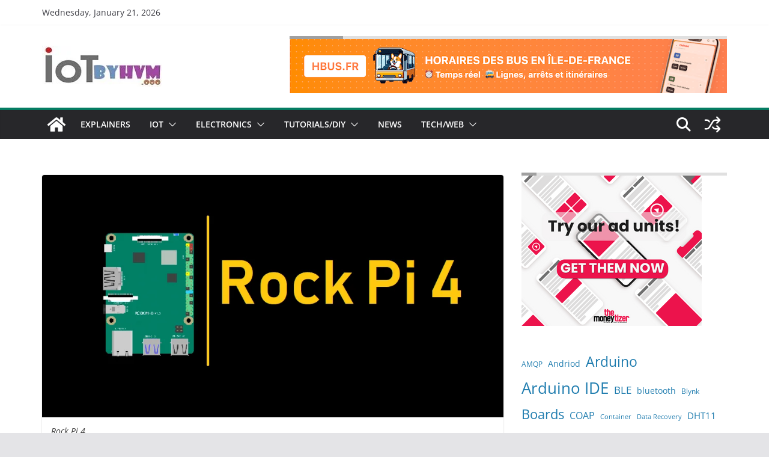

--- FILE ---
content_type: text/html; charset=UTF-8
request_url: https://iotbyhvm.ooo/rock-pi-4-gpio-description/
body_size: 37519
content:
		<!doctype html>
		<html lang="en-GB">
		
<head>

			<meta charset="UTF-8"/>
		<meta name="viewport" content="width=device-width, initial-scale=1">
		<link rel="profile" href="http://gmpg.org/xfn/11"/>
		
	<meta name='robots' content='index, follow, max-image-preview:large, max-snippet:-1, max-video-preview:-1' />
<!-- Jetpack Site Verification Tags -->
<meta name="google-site-verification" content="2KfYcPiFXDZKtsAN8aomG_14taPS34OE7M4S5z8IxHk" />
<meta name="msvalidate.01" content="CA102CADF9A80728C11F45182BC58246" />
<meta name="yandex-verification" content="5438ceb2622a5ce3" />

	<!-- This site is optimized with the Yoast SEO plugin v26.7 - https://yoast.com/wordpress/plugins/seo/ -->
	<title>Rock Pi 4 GPIO Description - IoTbyHVM</title>
	<meta name="description" content="ROCK Pi 4 is a Rockchip RK3399 based SBC(Single Board Computer) by Radxa. It can run android or some Linux distributions. ROCK Pi 4..." />
	<link rel="canonical" href="https://iotbyhvm.ooo/rock-pi-4-gpio-description/" />
	<meta property="og:locale" content="en_GB" />
	<meta property="og:type" content="article" />
	<meta property="og:title" content="Rock Pi 4 GPIO Description - IoTbyHVM" />
	<meta property="og:description" content="ROCK Pi 4 is a Rockchip RK3399 based SBC(Single Board Computer) by Radxa. It can run android or some Linux distributions. ROCK Pi 4..." />
	<meta property="og:url" content="https://iotbyhvm.ooo/rock-pi-4-gpio-description/" />
	<meta property="og:site_name" content="IoTbyHVM" />
	<meta property="article:publisher" content="https://www.facebook.com/iothvm" />
	<meta property="article:author" content="https://www.facebook.com/iothvm" />
	<meta property="article:published_time" content="2019-04-01T06:14:53+00:00" />
	<meta property="article:modified_time" content="2025-03-10T20:20:09+00:00" />
	<meta property="og:image" content="https://iotbyhvm.ooo/wp-content/uploads/2018/11/RockPi4.png" />
	<meta property="og:image:width" content="900" />
	<meta property="og:image:height" content="472" />
	<meta property="og:image:type" content="image/png" />
	<meta name="author" content="Harshvardhan Mishra" />
	<meta name="twitter:card" content="summary_large_image" />
	<meta name="twitter:creator" content="@harshvardhanrvm" />
	<meta name="twitter:site" content="@harshvardhanrvm" />
	<meta name="twitter:label1" content="Written by" />
	<meta name="twitter:data1" content="Harshvardhan Mishra" />
	<meta name="twitter:label2" content="Estimated reading time" />
	<meta name="twitter:data2" content="3 minutes" />
	<script type="application/ld+json" class="yoast-schema-graph">{"@context":"https://schema.org","@graph":[{"@type":"Article","@id":"https://iotbyhvm.ooo/rock-pi-4-gpio-description/#article","isPartOf":{"@id":"https://iotbyhvm.ooo/rock-pi-4-gpio-description/"},"author":{"name":"Harshvardhan Mishra","@id":"https://iotbyhvm.ooo/#/schema/person/61f01dc223dab36370db79448d3e0610"},"headline":"Rock Pi 4 GPIO Description","datePublished":"2019-04-01T06:14:53+00:00","dateModified":"2025-03-10T20:20:09+00:00","mainEntityOfPage":{"@id":"https://iotbyhvm.ooo/rock-pi-4-gpio-description/"},"wordCount":392,"commentCount":1,"publisher":{"@id":"https://iotbyhvm.ooo/#/schema/person/61f01dc223dab36370db79448d3e0610"},"image":{"@id":"https://iotbyhvm.ooo/rock-pi-4-gpio-description/#primaryimage"},"thumbnailUrl":"https://i0.wp.com/iotbyhvm.ooo/wp-content/uploads/2018/11/RockPi4.png?fit=900%2C472&ssl=1","keywords":["Rock PI"],"articleSection":["Explainer","IoT Hardwares"],"inLanguage":"en-GB","potentialAction":[{"@type":"CommentAction","name":"Comment","target":["https://iotbyhvm.ooo/rock-pi-4-gpio-description/#respond"]}]},{"@type":"WebPage","@id":"https://iotbyhvm.ooo/rock-pi-4-gpio-description/","url":"https://iotbyhvm.ooo/rock-pi-4-gpio-description/","name":"Rock Pi 4 GPIO Description - IoTbyHVM","isPartOf":{"@id":"https://iotbyhvm.ooo/#website"},"primaryImageOfPage":{"@id":"https://iotbyhvm.ooo/rock-pi-4-gpio-description/#primaryimage"},"image":{"@id":"https://iotbyhvm.ooo/rock-pi-4-gpio-description/#primaryimage"},"thumbnailUrl":"https://i0.wp.com/iotbyhvm.ooo/wp-content/uploads/2018/11/RockPi4.png?fit=900%2C472&ssl=1","datePublished":"2019-04-01T06:14:53+00:00","dateModified":"2025-03-10T20:20:09+00:00","description":"ROCK Pi 4 is a Rockchip RK3399 based SBC(Single Board Computer) by Radxa. It can run android or some Linux distributions. ROCK Pi 4...","breadcrumb":{"@id":"https://iotbyhvm.ooo/rock-pi-4-gpio-description/#breadcrumb"},"inLanguage":"en-GB","potentialAction":[{"@type":"ReadAction","target":["https://iotbyhvm.ooo/rock-pi-4-gpio-description/"]}]},{"@type":"ImageObject","inLanguage":"en-GB","@id":"https://iotbyhvm.ooo/rock-pi-4-gpio-description/#primaryimage","url":"https://i0.wp.com/iotbyhvm.ooo/wp-content/uploads/2018/11/RockPi4.png?fit=900%2C472&ssl=1","contentUrl":"https://i0.wp.com/iotbyhvm.ooo/wp-content/uploads/2018/11/RockPi4.png?fit=900%2C472&ssl=1","width":900,"height":472,"caption":"Rock Pi 4"},{"@type":"BreadcrumbList","@id":"https://iotbyhvm.ooo/rock-pi-4-gpio-description/#breadcrumb","itemListElement":[{"@type":"ListItem","position":1,"name":"Home","item":"https://iotbyhvm.ooo/"},{"@type":"ListItem","position":2,"name":"Rock Pi 4 GPIO Description"}]},{"@type":"WebSite","@id":"https://iotbyhvm.ooo/#website","url":"https://iotbyhvm.ooo/","name":"IoTbyHVM","description":"Bits &amp; Bytes of IoT","publisher":{"@id":"https://iotbyhvm.ooo/#/schema/person/61f01dc223dab36370db79448d3e0610"},"potentialAction":[{"@type":"SearchAction","target":{"@type":"EntryPoint","urlTemplate":"https://iotbyhvm.ooo/?s={search_term_string}"},"query-input":{"@type":"PropertyValueSpecification","valueRequired":true,"valueName":"search_term_string"}}],"inLanguage":"en-GB"},{"@type":["Person","Organization"],"@id":"https://iotbyhvm.ooo/#/schema/person/61f01dc223dab36370db79448d3e0610","name":"Harshvardhan Mishra","image":{"@type":"ImageObject","inLanguage":"en-GB","@id":"https://iotbyhvm.ooo/#/schema/person/image/","url":"https://i0.wp.com/iotbyhvm.ooo/wp-content/uploads/2021/05/cropped-iotbyhvm.jpg?fit=200%2C68&ssl=1","contentUrl":"https://i0.wp.com/iotbyhvm.ooo/wp-content/uploads/2021/05/cropped-iotbyhvm.jpg?fit=200%2C68&ssl=1","width":200,"height":68,"caption":"Harshvardhan Mishra"},"logo":{"@id":"https://iotbyhvm.ooo/#/schema/person/image/"},"description":"Hi, I'm Harshvardhan Mishra. Tech enthusiast and IT professional with a B.Tech in IT, PG Diploma in IoT from CDAC, and 6 years of industry experience. Founder of HVM Smart Solutions, blending technology for real-world solutions. As a passionate technical author, I simplify complex concepts for diverse audiences. Let's connect and explore the tech world together! If you want to help support me on my journey, consider sharing my articles, or Buy me a Coffee! Thank you for reading my blog! Happy learning! Linkedin","sameAs":["https://iotbyhvm.ooo","https://www.facebook.com/iothvm","https://in.linkedin.com/in/mishraharshvardhan","https://x.com/harshvardhanrvm"]}]}</script>
	<!-- / Yoast SEO plugin. -->


<link rel='dns-prefetch' href='//www.googletagmanager.com' />
<link rel='dns-prefetch' href='//stats.wp.com' />
<link rel='preconnect' href='//i0.wp.com' />
<link rel='preconnect' href='//c0.wp.com' />
<style id='wp-img-auto-sizes-contain-inline-css' type='text/css'>
img:is([sizes=auto i],[sizes^="auto," i]){contain-intrinsic-size:3000px 1500px}
/*# sourceURL=wp-img-auto-sizes-contain-inline-css */
</style>
<style id='wp-emoji-styles-inline-css' type='text/css'>

	img.wp-smiley, img.emoji {
		display: inline !important;
		border: none !important;
		box-shadow: none !important;
		height: 1em !important;
		width: 1em !important;
		margin: 0 0.07em !important;
		vertical-align: -0.1em !important;
		background: none !important;
		padding: 0 !important;
	}
/*# sourceURL=wp-emoji-styles-inline-css */
</style>
<style id='wp-block-library-inline-css' type='text/css'>
:root{--wp-block-synced-color:#7a00df;--wp-block-synced-color--rgb:122,0,223;--wp-bound-block-color:var(--wp-block-synced-color);--wp-editor-canvas-background:#ddd;--wp-admin-theme-color:#007cba;--wp-admin-theme-color--rgb:0,124,186;--wp-admin-theme-color-darker-10:#006ba1;--wp-admin-theme-color-darker-10--rgb:0,107,160.5;--wp-admin-theme-color-darker-20:#005a87;--wp-admin-theme-color-darker-20--rgb:0,90,135;--wp-admin-border-width-focus:2px}@media (min-resolution:192dpi){:root{--wp-admin-border-width-focus:1.5px}}.wp-element-button{cursor:pointer}:root .has-very-light-gray-background-color{background-color:#eee}:root .has-very-dark-gray-background-color{background-color:#313131}:root .has-very-light-gray-color{color:#eee}:root .has-very-dark-gray-color{color:#313131}:root .has-vivid-green-cyan-to-vivid-cyan-blue-gradient-background{background:linear-gradient(135deg,#00d084,#0693e3)}:root .has-purple-crush-gradient-background{background:linear-gradient(135deg,#34e2e4,#4721fb 50%,#ab1dfe)}:root .has-hazy-dawn-gradient-background{background:linear-gradient(135deg,#faaca8,#dad0ec)}:root .has-subdued-olive-gradient-background{background:linear-gradient(135deg,#fafae1,#67a671)}:root .has-atomic-cream-gradient-background{background:linear-gradient(135deg,#fdd79a,#004a59)}:root .has-nightshade-gradient-background{background:linear-gradient(135deg,#330968,#31cdcf)}:root .has-midnight-gradient-background{background:linear-gradient(135deg,#020381,#2874fc)}:root{--wp--preset--font-size--normal:16px;--wp--preset--font-size--huge:42px}.has-regular-font-size{font-size:1em}.has-larger-font-size{font-size:2.625em}.has-normal-font-size{font-size:var(--wp--preset--font-size--normal)}.has-huge-font-size{font-size:var(--wp--preset--font-size--huge)}.has-text-align-center{text-align:center}.has-text-align-left{text-align:left}.has-text-align-right{text-align:right}.has-fit-text{white-space:nowrap!important}#end-resizable-editor-section{display:none}.aligncenter{clear:both}.items-justified-left{justify-content:flex-start}.items-justified-center{justify-content:center}.items-justified-right{justify-content:flex-end}.items-justified-space-between{justify-content:space-between}.screen-reader-text{border:0;clip-path:inset(50%);height:1px;margin:-1px;overflow:hidden;padding:0;position:absolute;width:1px;word-wrap:normal!important}.screen-reader-text:focus{background-color:#ddd;clip-path:none;color:#444;display:block;font-size:1em;height:auto;left:5px;line-height:normal;padding:15px 23px 14px;text-decoration:none;top:5px;width:auto;z-index:100000}html :where(.has-border-color){border-style:solid}html :where([style*=border-top-color]){border-top-style:solid}html :where([style*=border-right-color]){border-right-style:solid}html :where([style*=border-bottom-color]){border-bottom-style:solid}html :where([style*=border-left-color]){border-left-style:solid}html :where([style*=border-width]){border-style:solid}html :where([style*=border-top-width]){border-top-style:solid}html :where([style*=border-right-width]){border-right-style:solid}html :where([style*=border-bottom-width]){border-bottom-style:solid}html :where([style*=border-left-width]){border-left-style:solid}html :where(img[class*=wp-image-]){height:auto;max-width:100%}:where(figure){margin:0 0 1em}html :where(.is-position-sticky){--wp-admin--admin-bar--position-offset:var(--wp-admin--admin-bar--height,0px)}@media screen and (max-width:600px){html :where(.is-position-sticky){--wp-admin--admin-bar--position-offset:0px}}

/*# sourceURL=wp-block-library-inline-css */
</style><style id='wp-block-tag-cloud-inline-css' type='text/css'>
.wp-block-tag-cloud{box-sizing:border-box}.wp-block-tag-cloud.aligncenter{justify-content:center;text-align:center}.wp-block-tag-cloud a{display:inline-block;margin-right:5px}.wp-block-tag-cloud span{display:inline-block;margin-left:5px;text-decoration:none}:root :where(.wp-block-tag-cloud.is-style-outline){display:flex;flex-wrap:wrap;gap:1ch}:root :where(.wp-block-tag-cloud.is-style-outline a){border:1px solid;font-size:unset!important;margin-right:0;padding:1ch 2ch;text-decoration:none!important}
/*# sourceURL=https://c0.wp.com/c/6.9/wp-includes/blocks/tag-cloud/style.min.css */
</style>
<style id='global-styles-inline-css' type='text/css'>
:root{--wp--preset--aspect-ratio--square: 1;--wp--preset--aspect-ratio--4-3: 4/3;--wp--preset--aspect-ratio--3-4: 3/4;--wp--preset--aspect-ratio--3-2: 3/2;--wp--preset--aspect-ratio--2-3: 2/3;--wp--preset--aspect-ratio--16-9: 16/9;--wp--preset--aspect-ratio--9-16: 9/16;--wp--preset--color--black: #000000;--wp--preset--color--cyan-bluish-gray: #abb8c3;--wp--preset--color--white: #ffffff;--wp--preset--color--pale-pink: #f78da7;--wp--preset--color--vivid-red: #cf2e2e;--wp--preset--color--luminous-vivid-orange: #ff6900;--wp--preset--color--luminous-vivid-amber: #fcb900;--wp--preset--color--light-green-cyan: #7bdcb5;--wp--preset--color--vivid-green-cyan: #00d084;--wp--preset--color--pale-cyan-blue: #8ed1fc;--wp--preset--color--vivid-cyan-blue: #0693e3;--wp--preset--color--vivid-purple: #9b51e0;--wp--preset--gradient--vivid-cyan-blue-to-vivid-purple: linear-gradient(135deg,rgb(6,147,227) 0%,rgb(155,81,224) 100%);--wp--preset--gradient--light-green-cyan-to-vivid-green-cyan: linear-gradient(135deg,rgb(122,220,180) 0%,rgb(0,208,130) 100%);--wp--preset--gradient--luminous-vivid-amber-to-luminous-vivid-orange: linear-gradient(135deg,rgb(252,185,0) 0%,rgb(255,105,0) 100%);--wp--preset--gradient--luminous-vivid-orange-to-vivid-red: linear-gradient(135deg,rgb(255,105,0) 0%,rgb(207,46,46) 100%);--wp--preset--gradient--very-light-gray-to-cyan-bluish-gray: linear-gradient(135deg,rgb(238,238,238) 0%,rgb(169,184,195) 100%);--wp--preset--gradient--cool-to-warm-spectrum: linear-gradient(135deg,rgb(74,234,220) 0%,rgb(151,120,209) 20%,rgb(207,42,186) 40%,rgb(238,44,130) 60%,rgb(251,105,98) 80%,rgb(254,248,76) 100%);--wp--preset--gradient--blush-light-purple: linear-gradient(135deg,rgb(255,206,236) 0%,rgb(152,150,240) 100%);--wp--preset--gradient--blush-bordeaux: linear-gradient(135deg,rgb(254,205,165) 0%,rgb(254,45,45) 50%,rgb(107,0,62) 100%);--wp--preset--gradient--luminous-dusk: linear-gradient(135deg,rgb(255,203,112) 0%,rgb(199,81,192) 50%,rgb(65,88,208) 100%);--wp--preset--gradient--pale-ocean: linear-gradient(135deg,rgb(255,245,203) 0%,rgb(182,227,212) 50%,rgb(51,167,181) 100%);--wp--preset--gradient--electric-grass: linear-gradient(135deg,rgb(202,248,128) 0%,rgb(113,206,126) 100%);--wp--preset--gradient--midnight: linear-gradient(135deg,rgb(2,3,129) 0%,rgb(40,116,252) 100%);--wp--preset--font-size--small: 13px;--wp--preset--font-size--medium: 20px;--wp--preset--font-size--large: 36px;--wp--preset--font-size--x-large: 42px;--wp--preset--spacing--20: 0.44rem;--wp--preset--spacing--30: 0.67rem;--wp--preset--spacing--40: 1rem;--wp--preset--spacing--50: 1.5rem;--wp--preset--spacing--60: 2.25rem;--wp--preset--spacing--70: 3.38rem;--wp--preset--spacing--80: 5.06rem;--wp--preset--shadow--natural: 6px 6px 9px rgba(0, 0, 0, 0.2);--wp--preset--shadow--deep: 12px 12px 50px rgba(0, 0, 0, 0.4);--wp--preset--shadow--sharp: 6px 6px 0px rgba(0, 0, 0, 0.2);--wp--preset--shadow--outlined: 6px 6px 0px -3px rgb(255, 255, 255), 6px 6px rgb(0, 0, 0);--wp--preset--shadow--crisp: 6px 6px 0px rgb(0, 0, 0);}:where(body) { margin: 0; }.wp-site-blocks > .alignleft { float: left; margin-right: 2em; }.wp-site-blocks > .alignright { float: right; margin-left: 2em; }.wp-site-blocks > .aligncenter { justify-content: center; margin-left: auto; margin-right: auto; }:where(.wp-site-blocks) > * { margin-block-start: 24px; margin-block-end: 0; }:where(.wp-site-blocks) > :first-child { margin-block-start: 0; }:where(.wp-site-blocks) > :last-child { margin-block-end: 0; }:root { --wp--style--block-gap: 24px; }:root :where(.is-layout-flow) > :first-child{margin-block-start: 0;}:root :where(.is-layout-flow) > :last-child{margin-block-end: 0;}:root :where(.is-layout-flow) > *{margin-block-start: 24px;margin-block-end: 0;}:root :where(.is-layout-constrained) > :first-child{margin-block-start: 0;}:root :where(.is-layout-constrained) > :last-child{margin-block-end: 0;}:root :where(.is-layout-constrained) > *{margin-block-start: 24px;margin-block-end: 0;}:root :where(.is-layout-flex){gap: 24px;}:root :where(.is-layout-grid){gap: 24px;}.is-layout-flow > .alignleft{float: left;margin-inline-start: 0;margin-inline-end: 2em;}.is-layout-flow > .alignright{float: right;margin-inline-start: 2em;margin-inline-end: 0;}.is-layout-flow > .aligncenter{margin-left: auto !important;margin-right: auto !important;}.is-layout-constrained > .alignleft{float: left;margin-inline-start: 0;margin-inline-end: 2em;}.is-layout-constrained > .alignright{float: right;margin-inline-start: 2em;margin-inline-end: 0;}.is-layout-constrained > .aligncenter{margin-left: auto !important;margin-right: auto !important;}.is-layout-constrained > :where(:not(.alignleft):not(.alignright):not(.alignfull)){margin-left: auto !important;margin-right: auto !important;}body .is-layout-flex{display: flex;}.is-layout-flex{flex-wrap: wrap;align-items: center;}.is-layout-flex > :is(*, div){margin: 0;}body .is-layout-grid{display: grid;}.is-layout-grid > :is(*, div){margin: 0;}body{padding-top: 0px;padding-right: 0px;padding-bottom: 0px;padding-left: 0px;}a:where(:not(.wp-element-button)){text-decoration: underline;}:root :where(.wp-element-button, .wp-block-button__link){background-color: #32373c;border-width: 0;color: #fff;font-family: inherit;font-size: inherit;font-style: inherit;font-weight: inherit;letter-spacing: inherit;line-height: inherit;padding-top: calc(0.667em + 2px);padding-right: calc(1.333em + 2px);padding-bottom: calc(0.667em + 2px);padding-left: calc(1.333em + 2px);text-decoration: none;text-transform: inherit;}.has-black-color{color: var(--wp--preset--color--black) !important;}.has-cyan-bluish-gray-color{color: var(--wp--preset--color--cyan-bluish-gray) !important;}.has-white-color{color: var(--wp--preset--color--white) !important;}.has-pale-pink-color{color: var(--wp--preset--color--pale-pink) !important;}.has-vivid-red-color{color: var(--wp--preset--color--vivid-red) !important;}.has-luminous-vivid-orange-color{color: var(--wp--preset--color--luminous-vivid-orange) !important;}.has-luminous-vivid-amber-color{color: var(--wp--preset--color--luminous-vivid-amber) !important;}.has-light-green-cyan-color{color: var(--wp--preset--color--light-green-cyan) !important;}.has-vivid-green-cyan-color{color: var(--wp--preset--color--vivid-green-cyan) !important;}.has-pale-cyan-blue-color{color: var(--wp--preset--color--pale-cyan-blue) !important;}.has-vivid-cyan-blue-color{color: var(--wp--preset--color--vivid-cyan-blue) !important;}.has-vivid-purple-color{color: var(--wp--preset--color--vivid-purple) !important;}.has-black-background-color{background-color: var(--wp--preset--color--black) !important;}.has-cyan-bluish-gray-background-color{background-color: var(--wp--preset--color--cyan-bluish-gray) !important;}.has-white-background-color{background-color: var(--wp--preset--color--white) !important;}.has-pale-pink-background-color{background-color: var(--wp--preset--color--pale-pink) !important;}.has-vivid-red-background-color{background-color: var(--wp--preset--color--vivid-red) !important;}.has-luminous-vivid-orange-background-color{background-color: var(--wp--preset--color--luminous-vivid-orange) !important;}.has-luminous-vivid-amber-background-color{background-color: var(--wp--preset--color--luminous-vivid-amber) !important;}.has-light-green-cyan-background-color{background-color: var(--wp--preset--color--light-green-cyan) !important;}.has-vivid-green-cyan-background-color{background-color: var(--wp--preset--color--vivid-green-cyan) !important;}.has-pale-cyan-blue-background-color{background-color: var(--wp--preset--color--pale-cyan-blue) !important;}.has-vivid-cyan-blue-background-color{background-color: var(--wp--preset--color--vivid-cyan-blue) !important;}.has-vivid-purple-background-color{background-color: var(--wp--preset--color--vivid-purple) !important;}.has-black-border-color{border-color: var(--wp--preset--color--black) !important;}.has-cyan-bluish-gray-border-color{border-color: var(--wp--preset--color--cyan-bluish-gray) !important;}.has-white-border-color{border-color: var(--wp--preset--color--white) !important;}.has-pale-pink-border-color{border-color: var(--wp--preset--color--pale-pink) !important;}.has-vivid-red-border-color{border-color: var(--wp--preset--color--vivid-red) !important;}.has-luminous-vivid-orange-border-color{border-color: var(--wp--preset--color--luminous-vivid-orange) !important;}.has-luminous-vivid-amber-border-color{border-color: var(--wp--preset--color--luminous-vivid-amber) !important;}.has-light-green-cyan-border-color{border-color: var(--wp--preset--color--light-green-cyan) !important;}.has-vivid-green-cyan-border-color{border-color: var(--wp--preset--color--vivid-green-cyan) !important;}.has-pale-cyan-blue-border-color{border-color: var(--wp--preset--color--pale-cyan-blue) !important;}.has-vivid-cyan-blue-border-color{border-color: var(--wp--preset--color--vivid-cyan-blue) !important;}.has-vivid-purple-border-color{border-color: var(--wp--preset--color--vivid-purple) !important;}.has-vivid-cyan-blue-to-vivid-purple-gradient-background{background: var(--wp--preset--gradient--vivid-cyan-blue-to-vivid-purple) !important;}.has-light-green-cyan-to-vivid-green-cyan-gradient-background{background: var(--wp--preset--gradient--light-green-cyan-to-vivid-green-cyan) !important;}.has-luminous-vivid-amber-to-luminous-vivid-orange-gradient-background{background: var(--wp--preset--gradient--luminous-vivid-amber-to-luminous-vivid-orange) !important;}.has-luminous-vivid-orange-to-vivid-red-gradient-background{background: var(--wp--preset--gradient--luminous-vivid-orange-to-vivid-red) !important;}.has-very-light-gray-to-cyan-bluish-gray-gradient-background{background: var(--wp--preset--gradient--very-light-gray-to-cyan-bluish-gray) !important;}.has-cool-to-warm-spectrum-gradient-background{background: var(--wp--preset--gradient--cool-to-warm-spectrum) !important;}.has-blush-light-purple-gradient-background{background: var(--wp--preset--gradient--blush-light-purple) !important;}.has-blush-bordeaux-gradient-background{background: var(--wp--preset--gradient--blush-bordeaux) !important;}.has-luminous-dusk-gradient-background{background: var(--wp--preset--gradient--luminous-dusk) !important;}.has-pale-ocean-gradient-background{background: var(--wp--preset--gradient--pale-ocean) !important;}.has-electric-grass-gradient-background{background: var(--wp--preset--gradient--electric-grass) !important;}.has-midnight-gradient-background{background: var(--wp--preset--gradient--midnight) !important;}.has-small-font-size{font-size: var(--wp--preset--font-size--small) !important;}.has-medium-font-size{font-size: var(--wp--preset--font-size--medium) !important;}.has-large-font-size{font-size: var(--wp--preset--font-size--large) !important;}.has-x-large-font-size{font-size: var(--wp--preset--font-size--x-large) !important;}
/*# sourceURL=global-styles-inline-css */
</style>

<link rel='stylesheet' id='dashicons-css' href='https://c0.wp.com/c/6.9/wp-includes/css/dashicons.min.css' type='text/css' media='all' />
<link rel='stylesheet' id='everest-forms-general-css' href='https://iotbyhvm.ooo/wp-content/plugins/everest-forms/assets/css/everest-forms.css?ver=3.4.1' type='text/css' media='all' />
<link rel='stylesheet' id='jquery-intl-tel-input-css' href='https://iotbyhvm.ooo/wp-content/plugins/everest-forms/assets/css/intlTelInput.css?ver=3.4.1' type='text/css' media='all' />
<style id='magazine-blocks-global-styles-inline-css' type='text/css'>
:root {--mzb-colors-primary: #690aa0;
--mzb-colors-secondary: #54595F;
--mzb-colors-text: #7A7A7A;
--mzb-colors-accent: #61CE70;
--mzb-font-weights-primary: 600;
--mzb-font-weights-secondary: 400;
--mzb-font-weights-text: 600;
--mzb-font-weights-accent: 500;}.mzb-typography-primary {font-weight: var(--mzb-font-weights-primary) !important;}.mzb-typography-secondary {font-weight: var(--mzb-font-weights-secondary) !important;}.mzb-typography-text {font-weight: var(--mzb-font-weights-text) !important;}.mzb-typography-accent {font-weight: var(--mzb-font-weights-accent) !important;}
/*# sourceURL=magazine-blocks-global-styles-inline-css */
</style>
<link rel='stylesheet' id='thickbox-css' href='https://c0.wp.com/c/6.9/wp-includes/js/thickbox/thickbox.css' type='text/css' media='all' />
<link rel='stylesheet' id='colormag_style-css' href='https://iotbyhvm.ooo/wp-content/themes/colormag-pro/style.css?ver=5.0.24' type='text/css' media='all' />
<style id='colormag_style-inline-css' type='text/css'>
.colormag-button,
			blockquote, button,
			input[type=reset],
			input[type=button],
			input[type=submit],
			.cm-home-icon.front_page_on,
			.cm-post-categories a,
			.cm-primary-nav ul li ul li:hover,
			.cm-primary-nav ul li.current-menu-item,
			.cm-primary-nav ul li.current_page_ancestor,
			.cm-primary-nav ul li.current-menu-ancestor,
			.cm-primary-nav ul li.current_page_item,
			.cm-primary-nav ul li:hover,
			.cm-primary-nav ul li.focus,
			.cm-mobile-nav li a:hover,
			.colormag-header-clean #cm-primary-nav .cm-menu-toggle:hover,
			.cm-header .cm-mobile-nav li:hover,
			.cm-header .cm-mobile-nav li.current-page-ancestor,
			.cm-header .cm-mobile-nav li.current-menu-ancestor,
			.cm-header .cm-mobile-nav li.current-page-item,
			.cm-header .cm-mobile-nav li.current-menu-item,
			.cm-primary-nav ul li.focus > a,
			.cm-layout-2 .cm-primary-nav ul ul.sub-menu li.focus > a,
			.cm-mobile-nav .current-menu-item>a, .cm-mobile-nav .current_page_item>a,
			.colormag-header-clean .cm-mobile-nav li:hover > a,
			.colormag-header-clean .cm-mobile-nav li.current-page-ancestor > a,
			.colormag-header-clean .cm-mobile-nav li.current-menu-ancestor > a,
			.colormag-header-clean .cm-mobile-nav li.current-page-item > a,
			.colormag-header-clean .cm-mobile-nav li.current-menu-item > a,
			.fa.search-top:hover,
			.widget_call_to_action .btn--primary,
			.colormag-footer--classic .cm-footer-cols .cm-row .cm-widget-title span::before,
			.colormag-footer--classic-bordered .cm-footer-cols .cm-row .cm-widget-title span::before,
			.cm-featured-posts .cm-widget-title span,
			.cm-featured-category-slider-widget .cm-slide-content .cm-entry-header-meta .cm-post-categories a,
			.cm-highlighted-posts .cm-post-content .cm-entry-header-meta .cm-post-categories a,
			.cm-category-slide-next, .cm-category-slide-prev, .slide-next,
			.slide-prev, .cm-tabbed-widget ul li, .cm-posts .wp-pagenavi .current,
			.cm-posts .wp-pagenavi a:hover, .cm-secondary .cm-widget-title span,
			.cm-posts .post .cm-post-content .cm-entry-header-meta .cm-post-categories a,
			.cm-page-header .cm-page-title span, .entry-meta .post-format i,
			.format-link, .cm-entry-button, .infinite-scroll .tg-infinite-scroll,
			.no-more-post-text, .pagination span,
			.cm-footer-cols .cm-row .cm-widget-title span,
			.advertisement_above_footer .cm-widget-title span,
			.error, .cm-primary .cm-widget-title span,
			.related-posts-wrapper.style-three .cm-post-content .cm-entry-title a:hover:before,
			.cm-slider-area .cm-widget-title span,
			.cm-beside-slider-widget .cm-widget-title span,
			.top-full-width-sidebar .cm-widget-title span,
			.wp-block-quote, .wp-block-quote.is-style-large,
			.wp-block-quote.has-text-align-right,
			.page-numbers .current, .search-wrap button,
			.cm-error-404 .cm-btn, .widget .wp-block-heading, .wp-block-search button,
			.widget a::before, .cm-post-date a::before,
			.byline a::before,
			.colormag-footer--classic-bordered .cm-widget-title::before,
			.wp-block-button__link,
			#cm-tertiary .cm-widget-title span,
			.link-pagination .post-page-numbers.current,
			.wp-block-query-pagination-numbers .page-numbers.current,
			.wp-element-button,
			.wp-block-button .wp-block-button__link,
			.wp-element-button,
			.cm-layout-2 .cm-primary-nav ul ul.sub-menu li:hover,
			.cm-layout-2 .cm-primary-nav ul ul.sub-menu li.current-menu-ancestor,
			.cm-layout-2 .cm-primary-nav ul ul.sub-menu li.current-menu-item,
			.cm-layout-2 .cm-primary-nav ul ul.sub-menu li.focus,
			.cm-primary-nav .cm-random-post a:hover,
			.cm-primary-nav .cm-home-icon a:hover,
			.tg-infinite-pagination .tg-load-more,
			.comment .comment-author-link .post-author,
			.cm-footer-builder .cm-widget-title span,
			.wp-block-search .wp-element-button:hover{background-color:rgba(3,132,104,0.92);}a,
			.cm-layout-2 #cm-primary-nav .fa.search-top:hover,
			.cm-layout-2 #cm-primary-nav.cm-mobile-nav .cm-random-post a:hover .fa-random,
			.cm-layout-2 #cm-primary-nav.cm-primary-nav .cm-random-post a:hover .fa-random,
			.cm-layout-2 .breaking-news .newsticker a:hover,
			.cm-layout-2 .cm-primary-nav ul li.current-menu-item > a,
			.cm-layout-2 .cm-primary-nav ul li.current_page_item > a,
			.cm-layout-2 .cm-primary-nav ul li:hover > a,
			.cm-layout-2 .cm-primary-nav ul li.focus > a
			.dark-skin .cm-layout-2-style-1 #cm-primary-nav.cm-primary-nav .cm-home-icon:hover .fa,
			.byline a:hover, .comments a:hover, .cm-edit-link a:hover, .cm-post-date a:hover,
			.social-links:not(.cm-header-actions .social-links) i.fa:hover, .cm-tag-links a:hover,
			.colormag-header-clean .social-links li:hover i.fa, .cm-layout-2-style-1 .social-links li:hover i.fa,
			.colormag-header-clean .breaking-news .newsticker a:hover, .widget_featured_posts .article-content .cm-entry-title a:hover,
			.widget_featured_slider .slide-content .cm-below-entry-meta .byline a:hover,
			.widget_featured_slider .slide-content .cm-below-entry-meta .comments a:hover,
			.widget_featured_slider .slide-content .cm-below-entry-meta .cm-post-date a:hover,
			.widget_featured_slider .slide-content .cm-entry-title a:hover,
			.widget_block_picture_news.widget_featured_posts .article-content .cm-entry-title a:hover,
			.widget_highlighted_posts .article-content .cm-below-entry-meta .byline a:hover,
			.widget_highlighted_posts .article-content .cm-below-entry-meta .comments a:hover,
			.widget_highlighted_posts .article-content .cm-below-entry-meta .cm-post-date a:hover,
			.widget_highlighted_posts .article-content .cm-entry-title a:hover, i.fa-arrow-up, i.fa-arrow-down,
			.cm-site-title a, #content .post .article-content .cm-entry-title a:hover, .entry-meta .byline i,
			.entry-meta .cat-links i, .entry-meta a, .post .cm-entry-title a:hover, .search .cm-entry-title a:hover,
			.entry-meta .comments-link a:hover, .entry-meta .cm-edit-link a:hover, .entry-meta .cm-post-date a:hover,
			.entry-meta .cm-tag-links a:hover, .single #content .tags a:hover, .count, .next a:hover, .previous a:hover,
			.related-posts-main-title .fa, .single-related-posts .article-content .cm-entry-title a:hover,
			.pagination a span:hover,
			#content .comments-area a.comment-cm-edit-link:hover, #content .comments-area a.comment-permalink:hover,
			#content .comments-area article header cite a:hover, .comments-area .comment-author-link a:hover,
			.comment .comment-reply-link:hover,
			.nav-next a, .nav-previous a,
			#cm-footer .cm-footer-menu ul li a:hover,
			.cm-footer-cols .cm-row a:hover, a#scroll-up i, .related-posts-wrapper-flyout .cm-entry-title a:hover,
			.human-diff-time .human-diff-time-display:hover,
			.cm-layout-2-style-1 #cm-primary-nav .fa:hover,
			.cm-footer-bar a,
			.cm-post-date a:hover,
			.cm-author a:hover,
			.cm-comments-link a:hover,
			.cm-tag-links a:hover,
			.cm-edit-link a:hover,
			.cm-footer-bar .copyright a,
			.cm-featured-posts .cm-entry-title a:hover,
            .cm-featured-posts--style-5.cm-featured-posts .cm-post-title-below-image .cm-post .cm-post-content .cm-entry-title a:hover,
			.cm-posts .post .cm-post-content .cm-entry-title a:hover,
			.cm-posts .post .single-title-above .cm-entry-title a:hover,
			.cm-layout-2 .cm-primary-nav ul li:hover > a,
			.cm-layout-2 #cm-primary-nav .fa:hover,
			.cm-entry-title a:hover,
			button:hover, input[type="button"]:hover,
			input[type="reset"]:hover,
			input[type="submit"]:hover,
			.wp-block-button .wp-block-button__link:hover,
			.cm-button:hover,
			.wp-element-button:hover,
			li.product .added_to_cart:hover,
			.comments-area .comment-permalink:hover{color:rgba(3,132,104,0.92);}#cm-primary-nav,
			.cm-contained .cm-header-2 .cm-row, .cm-header-builder.cm-full-width .cm-main-header .cm-header-bottom-row{border-top-color:rgba(3,132,104,0.92);}.cm-layout-2 #cm-primary-nav,
			.cm-layout-2 .cm-primary-nav ul ul.sub-menu li:hover,
			.cm-layout-2 .cm-primary-nav ul > li:hover > a,
			.cm-layout-2 .cm-primary-nav ul > li.current-menu-item > a,
			.cm-layout-2 .cm-primary-nav ul > li.current-menu-ancestor > a,
			.cm-layout-2 .cm-primary-nav ul ul.sub-menu li.current-menu-ancestor,
			.cm-layout-2 .cm-primary-nav ul ul.sub-menu li.current-menu-item,
			.cm-layout-2 .cm-primary-nav ul ul.sub-menu li.focus,
			cm-layout-2 .cm-primary-nav ul ul.sub-menu li.current-menu-ancestor,
			cm-layout-2 .cm-primary-nav ul ul.sub-menu li.current-menu-item,
			cm-layout-2 #cm-primary-nav .cm-menu-toggle:hover,
			cm-layout-2 #cm-primary-nav.cm-mobile-nav .cm-menu-toggle,
			cm-layout-2 .cm-primary-nav ul > li:hover > a,
			cm-layout-2 .cm-primary-nav ul > li.current-menu-item > a,
			cm-layout-2 .cm-primary-nav ul > li.current-menu-ancestor > a,
			.cm-layout-2 .cm-primary-nav ul li.focus > a, .pagination a span:hover,
			.cm-error-404 .cm-btn,
			.single-post .cm-post-categories a::after,
			.widget .block-title,
			.cm-layout-2 .cm-primary-nav ul li.focus > a,
			button,
			input[type="button"],
			input[type="reset"],
			input[type="submit"],
			.wp-block-button .wp-block-button__link,
			.cm-button,
			.wp-element-button,
			li.product .added_to_cart{border-color:rgba(3,132,104,0.92);}.cm-secondary .cm-widget-title,
			#cm-tertiary .cm-widget-title,
			.widget_featured_posts .widget-title,
			#secondary .widget-title,
			#cm-tertiary .widget-title,
			.cm-page-header .cm-page-title,
			.cm-footer-cols .cm-row .widget-title,
			.advertisement_above_footer .widget-title,
			#primary .widget-title,
			.widget_slider_area .widget-title,
			.widget_beside_slider .widget-title,
			.top-full-width-sidebar .widget-title,
			.cm-footer-cols .cm-row .cm-widget-title,
			.cm-footer-bar .copyright a,
			.cm-layout-2.cm-layout-2-style-2 #cm-primary-nav,
			.cm-layout-2 .cm-primary-nav ul > li:hover > a,
			.cm-footer-builder .cm-widget-title,
			.cm-layout-2 .cm-primary-nav ul > li.current-menu-item > a{border-bottom-color:rgba(3,132,104,0.92);}.inner-wrap, .cm-container{max-width:1140px;}.post .cm-entry-summary a:hover,
			.mzb-featured-categories .mzb-post-title a:hover,
			.mzb-tab-post .mzb-post-title a:hover,
			.mzb-post-list .mzb-post-title a:hover,
			.mzb-featured-posts .mzb-post-title a:hover,
			.mzb-featured-categories .mzb-post-title a:hover{color:#d84587;}.cm-top-bar{background-color:#ffffff;}@media screen and (min-width: 992px) {.cm-primary{width:70%;}.cm-secondary {width:30%;}}.cm-header .cm-menu-toggle svg,
			.cm-header .cm-menu-toggle svg{fill:#fff;}.post .cm-entry-title,
			.cm-posts .post .cm-post-content .cm-entry-title a,
			.cm-posts .post .single-title-above .cm-entry-title a{color:var(--colormag-color-7);}.type-page .cm-entry-title,
			.type-page .cm-entry-title a{color:var(--colormag-color-7);}.cm-post-date a,
			.human-diff-time .human-diff-time-display,
			.cm-total-views,
			.cm-author a,
			cm-post-views,
			.total-views,
			.cm-edit-link a,
			.cm-comments-link a,
			.cm-reading-time,
			.dark-skin .cm-post-date a,
			.dark-skin .cm-author a,
			.dark-skin .cm-comments-link a,
			.dark-skin .cm-posts .post .cm-post-content .cm-below-entry-meta .cm-post-views span,
			.cm-footer-cols .cm-reading-time{color:#71717A;}body{background-color:;}.nav-links .page-numbers{justify-content:flex-start;}.colormag-button,
			blockquote, button,
			input[type=reset],
			input[type=button],
			input[type=submit],
			.cm-home-icon.front_page_on,
			.cm-post-categories a,
			.cm-primary-nav ul li ul li:hover,
			.cm-primary-nav ul li.current-menu-item,
			.cm-primary-nav ul li.current_page_ancestor,
			.cm-primary-nav ul li.current-menu-ancestor,
			.cm-primary-nav ul li.current_page_item,
			.cm-primary-nav ul li:hover,
			.cm-primary-nav ul li.focus,
			.cm-mobile-nav li a:hover,
			.colormag-header-clean #cm-primary-nav .cm-menu-toggle:hover,
			.cm-header .cm-mobile-nav li:hover,
			.cm-header .cm-mobile-nav li.current-page-ancestor,
			.cm-header .cm-mobile-nav li.current-menu-ancestor,
			.cm-header .cm-mobile-nav li.current-page-item,
			.cm-header .cm-mobile-nav li.current-menu-item,
			.cm-primary-nav ul li.focus > a,
			.cm-layout-2 .cm-primary-nav ul ul.sub-menu li.focus > a,
			.cm-mobile-nav .current-menu-item>a, .cm-mobile-nav .current_page_item>a,
			.colormag-header-clean .cm-mobile-nav li:hover > a,
			.colormag-header-clean .cm-mobile-nav li.current-page-ancestor > a,
			.colormag-header-clean .cm-mobile-nav li.current-menu-ancestor > a,
			.colormag-header-clean .cm-mobile-nav li.current-page-item > a,
			.colormag-header-clean .cm-mobile-nav li.current-menu-item > a,
			.fa.search-top:hover,
			.widget_call_to_action .btn--primary,
			.colormag-footer--classic .cm-footer-cols .cm-row .cm-widget-title span::before,
			.colormag-footer--classic-bordered .cm-footer-cols .cm-row .cm-widget-title span::before,
			.cm-featured-posts .cm-widget-title span,
			.cm-featured-category-slider-widget .cm-slide-content .cm-entry-header-meta .cm-post-categories a,
			.cm-highlighted-posts .cm-post-content .cm-entry-header-meta .cm-post-categories a,
			.cm-category-slide-next, .cm-category-slide-prev, .slide-next,
			.slide-prev, .cm-tabbed-widget ul li, .cm-posts .wp-pagenavi .current,
			.cm-posts .wp-pagenavi a:hover, .cm-secondary .cm-widget-title span,
			.cm-posts .post .cm-post-content .cm-entry-header-meta .cm-post-categories a,
			.cm-page-header .cm-page-title span, .entry-meta .post-format i,
			.format-link, .cm-entry-button, .infinite-scroll .tg-infinite-scroll,
			.no-more-post-text, .pagination span,
			.cm-footer-cols .cm-row .cm-widget-title span,
			.advertisement_above_footer .cm-widget-title span,
			.error, .cm-primary .cm-widget-title span,
			.related-posts-wrapper.style-three .cm-post-content .cm-entry-title a:hover:before,
			.cm-slider-area .cm-widget-title span,
			.cm-beside-slider-widget .cm-widget-title span,
			.top-full-width-sidebar .cm-widget-title span,
			.wp-block-quote, .wp-block-quote.is-style-large,
			.wp-block-quote.has-text-align-right,
			.page-numbers .current, .search-wrap button,
			.cm-error-404 .cm-btn, .widget .wp-block-heading, .wp-block-search button,
			.widget a::before, .cm-post-date a::before,
			.byline a::before,
			.colormag-footer--classic-bordered .cm-widget-title::before,
			.wp-block-button__link,
			#cm-tertiary .cm-widget-title span,
			.link-pagination .post-page-numbers.current,
			.wp-block-query-pagination-numbers .page-numbers.current,
			.wp-element-button,
			.wp-block-button .wp-block-button__link,
			.wp-element-button,
			.cm-layout-2 .cm-primary-nav ul ul.sub-menu li:hover,
			.cm-layout-2 .cm-primary-nav ul ul.sub-menu li.current-menu-ancestor,
			.cm-layout-2 .cm-primary-nav ul ul.sub-menu li.current-menu-item,
			.cm-layout-2 .cm-primary-nav ul ul.sub-menu li.focus,
			.cm-primary-nav .cm-random-post a:hover,
			.cm-primary-nav .cm-home-icon a:hover,
			.tg-infinite-pagination .tg-load-more,
			.comment .comment-author-link .post-author,
			.cm-footer-builder .cm-widget-title span,
			.wp-block-search .wp-element-button:hover{background-color:rgba(3,132,104,0.92);}a,
			.cm-layout-2 #cm-primary-nav .fa.search-top:hover,
			.cm-layout-2 #cm-primary-nav.cm-mobile-nav .cm-random-post a:hover .fa-random,
			.cm-layout-2 #cm-primary-nav.cm-primary-nav .cm-random-post a:hover .fa-random,
			.cm-layout-2 .breaking-news .newsticker a:hover,
			.cm-layout-2 .cm-primary-nav ul li.current-menu-item > a,
			.cm-layout-2 .cm-primary-nav ul li.current_page_item > a,
			.cm-layout-2 .cm-primary-nav ul li:hover > a,
			.cm-layout-2 .cm-primary-nav ul li.focus > a
			.dark-skin .cm-layout-2-style-1 #cm-primary-nav.cm-primary-nav .cm-home-icon:hover .fa,
			.byline a:hover, .comments a:hover, .cm-edit-link a:hover, .cm-post-date a:hover,
			.social-links:not(.cm-header-actions .social-links) i.fa:hover, .cm-tag-links a:hover,
			.colormag-header-clean .social-links li:hover i.fa, .cm-layout-2-style-1 .social-links li:hover i.fa,
			.colormag-header-clean .breaking-news .newsticker a:hover, .widget_featured_posts .article-content .cm-entry-title a:hover,
			.widget_featured_slider .slide-content .cm-below-entry-meta .byline a:hover,
			.widget_featured_slider .slide-content .cm-below-entry-meta .comments a:hover,
			.widget_featured_slider .slide-content .cm-below-entry-meta .cm-post-date a:hover,
			.widget_featured_slider .slide-content .cm-entry-title a:hover,
			.widget_block_picture_news.widget_featured_posts .article-content .cm-entry-title a:hover,
			.widget_highlighted_posts .article-content .cm-below-entry-meta .byline a:hover,
			.widget_highlighted_posts .article-content .cm-below-entry-meta .comments a:hover,
			.widget_highlighted_posts .article-content .cm-below-entry-meta .cm-post-date a:hover,
			.widget_highlighted_posts .article-content .cm-entry-title a:hover, i.fa-arrow-up, i.fa-arrow-down,
			.cm-site-title a, #content .post .article-content .cm-entry-title a:hover, .entry-meta .byline i,
			.entry-meta .cat-links i, .entry-meta a, .post .cm-entry-title a:hover, .search .cm-entry-title a:hover,
			.entry-meta .comments-link a:hover, .entry-meta .cm-edit-link a:hover, .entry-meta .cm-post-date a:hover,
			.entry-meta .cm-tag-links a:hover, .single #content .tags a:hover, .count, .next a:hover, .previous a:hover,
			.related-posts-main-title .fa, .single-related-posts .article-content .cm-entry-title a:hover,
			.pagination a span:hover,
			#content .comments-area a.comment-cm-edit-link:hover, #content .comments-area a.comment-permalink:hover,
			#content .comments-area article header cite a:hover, .comments-area .comment-author-link a:hover,
			.comment .comment-reply-link:hover,
			.nav-next a, .nav-previous a,
			#cm-footer .cm-footer-menu ul li a:hover,
			.cm-footer-cols .cm-row a:hover, a#scroll-up i, .related-posts-wrapper-flyout .cm-entry-title a:hover,
			.human-diff-time .human-diff-time-display:hover,
			.cm-layout-2-style-1 #cm-primary-nav .fa:hover,
			.cm-footer-bar a,
			.cm-post-date a:hover,
			.cm-author a:hover,
			.cm-comments-link a:hover,
			.cm-tag-links a:hover,
			.cm-edit-link a:hover,
			.cm-footer-bar .copyright a,
			.cm-featured-posts .cm-entry-title a:hover,
            .cm-featured-posts--style-5.cm-featured-posts .cm-post-title-below-image .cm-post .cm-post-content .cm-entry-title a:hover,
			.cm-posts .post .cm-post-content .cm-entry-title a:hover,
			.cm-posts .post .single-title-above .cm-entry-title a:hover,
			.cm-layout-2 .cm-primary-nav ul li:hover > a,
			.cm-layout-2 #cm-primary-nav .fa:hover,
			.cm-entry-title a:hover,
			button:hover, input[type="button"]:hover,
			input[type="reset"]:hover,
			input[type="submit"]:hover,
			.wp-block-button .wp-block-button__link:hover,
			.cm-button:hover,
			.wp-element-button:hover,
			li.product .added_to_cart:hover,
			.comments-area .comment-permalink:hover{color:rgba(3,132,104,0.92);}#cm-primary-nav,
			.cm-contained .cm-header-2 .cm-row, .cm-header-builder.cm-full-width .cm-main-header .cm-header-bottom-row{border-top-color:rgba(3,132,104,0.92);}.cm-layout-2 #cm-primary-nav,
			.cm-layout-2 .cm-primary-nav ul ul.sub-menu li:hover,
			.cm-layout-2 .cm-primary-nav ul > li:hover > a,
			.cm-layout-2 .cm-primary-nav ul > li.current-menu-item > a,
			.cm-layout-2 .cm-primary-nav ul > li.current-menu-ancestor > a,
			.cm-layout-2 .cm-primary-nav ul ul.sub-menu li.current-menu-ancestor,
			.cm-layout-2 .cm-primary-nav ul ul.sub-menu li.current-menu-item,
			.cm-layout-2 .cm-primary-nav ul ul.sub-menu li.focus,
			cm-layout-2 .cm-primary-nav ul ul.sub-menu li.current-menu-ancestor,
			cm-layout-2 .cm-primary-nav ul ul.sub-menu li.current-menu-item,
			cm-layout-2 #cm-primary-nav .cm-menu-toggle:hover,
			cm-layout-2 #cm-primary-nav.cm-mobile-nav .cm-menu-toggle,
			cm-layout-2 .cm-primary-nav ul > li:hover > a,
			cm-layout-2 .cm-primary-nav ul > li.current-menu-item > a,
			cm-layout-2 .cm-primary-nav ul > li.current-menu-ancestor > a,
			.cm-layout-2 .cm-primary-nav ul li.focus > a, .pagination a span:hover,
			.cm-error-404 .cm-btn,
			.single-post .cm-post-categories a::after,
			.widget .block-title,
			.cm-layout-2 .cm-primary-nav ul li.focus > a,
			button,
			input[type="button"],
			input[type="reset"],
			input[type="submit"],
			.wp-block-button .wp-block-button__link,
			.cm-button,
			.wp-element-button,
			li.product .added_to_cart{border-color:rgba(3,132,104,0.92);}.cm-secondary .cm-widget-title,
			#cm-tertiary .cm-widget-title,
			.widget_featured_posts .widget-title,
			#secondary .widget-title,
			#cm-tertiary .widget-title,
			.cm-page-header .cm-page-title,
			.cm-footer-cols .cm-row .widget-title,
			.advertisement_above_footer .widget-title,
			#primary .widget-title,
			.widget_slider_area .widget-title,
			.widget_beside_slider .widget-title,
			.top-full-width-sidebar .widget-title,
			.cm-footer-cols .cm-row .cm-widget-title,
			.cm-footer-bar .copyright a,
			.cm-layout-2.cm-layout-2-style-2 #cm-primary-nav,
			.cm-layout-2 .cm-primary-nav ul > li:hover > a,
			.cm-footer-builder .cm-widget-title,
			.cm-layout-2 .cm-primary-nav ul > li.current-menu-item > a{border-bottom-color:rgba(3,132,104,0.92);}.inner-wrap, .cm-container{max-width:1140px;}.post .cm-entry-summary a:hover,
			.mzb-featured-categories .mzb-post-title a:hover,
			.mzb-tab-post .mzb-post-title a:hover,
			.mzb-post-list .mzb-post-title a:hover,
			.mzb-featured-posts .mzb-post-title a:hover,
			.mzb-featured-categories .mzb-post-title a:hover{color:#d84587;}.cm-top-bar{background-color:#ffffff;}@media screen and (min-width: 992px) {.cm-primary{width:70%;}.cm-secondary {width:30%;}}.cm-header .cm-menu-toggle svg,
			.cm-header .cm-menu-toggle svg{fill:#fff;}.post .cm-entry-title,
			.cm-posts .post .cm-post-content .cm-entry-title a,
			.cm-posts .post .single-title-above .cm-entry-title a{color:var(--colormag-color-7);}.type-page .cm-entry-title,
			.type-page .cm-entry-title a{color:var(--colormag-color-7);}.cm-post-date a,
			.human-diff-time .human-diff-time-display,
			.cm-total-views,
			.cm-author a,
			cm-post-views,
			.total-views,
			.cm-edit-link a,
			.cm-comments-link a,
			.cm-reading-time,
			.dark-skin .cm-post-date a,
			.dark-skin .cm-author a,
			.dark-skin .cm-comments-link a,
			.dark-skin .cm-posts .post .cm-post-content .cm-below-entry-meta .cm-post-views span,
			.cm-footer-cols .cm-reading-time{color:#71717A;}body{background-color:;}.nav-links .page-numbers{justify-content:flex-start;}:root{--top-grid-columns: 3;
			--main-grid-columns: 4;
			--bottom-grid-columns: 2;
			}.cm-footer-builder .cm-footer-bottom-row .cm-footer-col{flex-direction: column;}.cm-footer-builder .cm-footer-main-row .cm-footer-col{flex-direction: column;}.cm-footer-builder .cm-footer-top-row .cm-footer-col{flex-direction: column;} :root{--colormag-color-1: #FFFFFF;--colormag-color-2: #FAFAFA;--colormag-color-4: #d4d4d8;--colormag-color-5: #E4E4E7;--colormag-color-3: #3F3F46;--colormag-color-6: #27272a;--colormag-color-7: #333333;--colormag-color-8: #444444;--colormag-color-9: #207daf;}.mzb-featured-posts, .mzb-social-icon, .mzb-featured-categories, .mzb-social-icons-insert{--color--light--primary:rgba(56,70,142,0.1);}body{--color--light--primary:rgba(3,132,104,0.92);--color--primary:rgba(3,132,104,0.92);}body{--color--gray:#71717A;}
/*# sourceURL=colormag_style-inline-css */
</style>
<link rel='stylesheet' id='colormag_dark_style-css' href='https://iotbyhvm.ooo/wp-content/themes/colormag-pro/dark.css?ver=5.0.24' type='text/css' media='all' />
<link rel='stylesheet' id='colormag-new-news-ticker-css-css' href='https://iotbyhvm.ooo/wp-content/themes/colormag-pro/assets/css/jquery.newsticker.css?ver=5.0.24' type='text/css' media='all' />
<link rel='stylesheet' id='font-awesome-4-css' href='https://iotbyhvm.ooo/wp-content/themes/colormag-pro/assets/library/font-awesome/css/v4-shims.min.css?ver=4.7.0' type='text/css' media='all' />
<link rel='stylesheet' id='font-awesome-all-css' href='https://iotbyhvm.ooo/wp-content/themes/colormag-pro/assets/library/font-awesome/css/all.min.css?ver=6.2.4' type='text/css' media='all' />
<link rel='stylesheet' id='font-awesome-solid-css' href='https://iotbyhvm.ooo/wp-content/themes/colormag-pro/assets/library/font-awesome/css/v4-font-face.min.css?ver=6.2.4' type='text/css' media='all' />
<link rel='stylesheet' id='jetpack-subscriptions-css' href='https://c0.wp.com/p/jetpack/15.4/_inc/build/subscriptions/subscriptions.min.css' type='text/css' media='all' />
<link rel='stylesheet' id='wp-pagenavi-css' href='https://iotbyhvm.ooo/wp-content/plugins/wp-pagenavi/pagenavi-css.css?ver=2.70' type='text/css' media='all' />
<script type="text/javascript" src="https://c0.wp.com/c/6.9/wp-includes/js/jquery/jquery.min.js" id="jquery-core-js"></script>
<script type="text/javascript" src="https://c0.wp.com/c/6.9/wp-includes/js/jquery/jquery-migrate.min.js" id="jquery-migrate-js"></script>

<!-- Google tag (gtag.js) snippet added by Site Kit -->
<!-- Google Analytics snippet added by Site Kit -->
<script type="text/javascript" src="https://www.googletagmanager.com/gtag/js?id=GT-5TQ4NSH" id="google_gtagjs-js" async></script>
<script type="text/javascript" id="google_gtagjs-js-after">
/* <![CDATA[ */
window.dataLayer = window.dataLayer || [];function gtag(){dataLayer.push(arguments);}
gtag("set","linker",{"domains":["iotbyhvm.ooo"]});
gtag("js", new Date());
gtag("set", "developer_id.dZTNiMT", true);
gtag("config", "GT-5TQ4NSH");
//# sourceURL=google_gtagjs-js-after
/* ]]> */
</script>
<meta name="generator" content="Site Kit by Google 1.170.0" /><script>window._MAGAZINE_BLOCKS_WEBPACK_PUBLIC_PATH_ = "https://iotbyhvm.ooo/wp-content/plugins/magazine-blocks/dist/"</script><style id="magazine-blocks-category-colors"></style><script async src="https://pagead2.googlesyndication.com/pagead/js/adsbygoogle.js?client=ca-pub-7203882161176636" crossorigin="anonymous"></script>	<style>img#wpstats{display:none}</style>
		<link rel="pingback" href="https://iotbyhvm.ooo/xmlrpc.php">                <script id="auto-cmp-tmzr" data-version="v2.2u1.1" type="text/javascript" async="true">
                    (function() {
                    var host = "www.themoneytizer.com";
                    var element = document.createElement('script');
                    var firstScript = document.getElementsByTagName('script')[0];
                    var url = 'https://cmp.inmobi.com'
                        .concat('/choice/', '6Fv0cGNfc_bw8', '/', host, '/choice.js?tag_version=V3');
                    var uspTries = 0;
                    var uspTriesLimit = 3;
                    element.async = true;
                    element.type = 'text/javascript';
                    element.src = url;

                    firstScript.parentNode.insertBefore(element, firstScript);

                    function makeStub() {
                        var TCF_LOCATOR_NAME = '__tcfapiLocator';
                        var queue = [];
                        var win = window;
                        var cmpFrame;

                        function addFrame() {
                        var doc = win.document;
                        var otherCMP = !!(win.frames[TCF_LOCATOR_NAME]);

                        if (!otherCMP) {
                            if (doc.body) {
                            var iframe = doc.createElement('iframe');

                            iframe.style.cssText = 'display:none';
                            iframe.name = TCF_LOCATOR_NAME;
                            doc.body.appendChild(iframe);
                            } else {
                            setTimeout(addFrame, 5);
                            }
                        }
                        return !otherCMP;
                        }

                        function tcfAPIHandler() {
                        var gdprApplies;
                        var args = arguments;

                        if (!args.length) {
                            return queue;
                        } else if (args[0] === 'setGdprApplies') {
                            if (
                            args.length > 3 &&
                            args[2] === 2 &&
                            typeof args[3] === 'boolean'
                            ) {
                            gdprApplies = args[3];
                            if (typeof args[2] === 'function') {
                                args[2]('set', true);
                            }
                            }
                        } else if (args[0] === 'ping') {
                            var retr = {
                            gdprApplies: gdprApplies,
                            cmpLoaded: false,
                            cmpStatus: 'stub'
                            };

                            if (typeof args[2] === 'function') {
                            args[2](retr);
                            }
                        } else {
                            if(args[0] === 'init' && typeof args[3] === 'object') {
                            args[3] = Object.assign(args[3], { tag_version: 'V3' });
                            }
                            queue.push(args);
                        }
                        }

                        function postMessageEventHandler(event) {
                        var msgIsString = typeof event.data === 'string';
                        var json = {};

                        try {
                            if (msgIsString) {
                            json = JSON.parse(event.data);
                            } else {
                            json = event.data;
                            }
                        } catch (ignore) {}

                        var payload = json.__tcfapiCall;

                        if (payload) {
                            window.__tcfapi(
                            payload.command,
                            payload.version,
                            function(retValue, success) {
                                var returnMsg = {
                                __tcfapiReturn: {
                                    returnValue: retValue,
                                    success: success,
                                    callId: payload.callId
                                }
                                };
                                if (msgIsString) {
                                returnMsg = JSON.stringify(returnMsg);
                                }
                                if (event && event.source && event.source.postMessage) {
                                event.source.postMessage(returnMsg, '*');
                                }
                            },
                            payload.parameter
                            );
                        }
                        }

                        while (win) {
                        try {
                            if (win.frames[TCF_LOCATOR_NAME]) {
                            cmpFrame = win;
                            break;
                            }
                        } catch (ignore) {}

                        if (win === window.top) {
                            break;
                        }
                        win = win.parent;
                        }
                        if (!cmpFrame) {
                        addFrame();
                        win.__tcfapi = tcfAPIHandler;
                        win.addEventListener('message', postMessageEventHandler, false);
                        }
                    };

                    makeStub();

                    var uspStubFunction = function() {
                        var arg = arguments;
                        if (typeof window.__uspapi !== uspStubFunction) {
                        setTimeout(function() {
                            if (typeof window.__uspapi !== 'undefined') {
                            window.__uspapi.apply(window.__uspapi, arg);
                            }
                        }, 500);
                        }
                    };

                    var checkIfUspIsReady = function() {
                        uspTries++;
                        if (window.__uspapi === uspStubFunction && uspTries < uspTriesLimit) {
                        console.warn('USP is not accessible');
                        } else {
                        clearInterval(uspInterval);
                        }
                    };

                    if (typeof window.__uspapi === 'undefined') {
                        window.__uspapi = uspStubFunction;
                        var uspInterval = setInterval(checkIfUspIsReady, 6000);
                    }
                    })();
                </script>
            <link rel="icon" href="https://i0.wp.com/iotbyhvm.ooo/wp-content/uploads/2018/10/cropped-fav.png?fit=32%2C32&#038;ssl=1" sizes="32x32" />
<link rel="icon" href="https://i0.wp.com/iotbyhvm.ooo/wp-content/uploads/2018/10/cropped-fav.png?fit=192%2C192&#038;ssl=1" sizes="192x192" />
<link rel="apple-touch-icon" href="https://i0.wp.com/iotbyhvm.ooo/wp-content/uploads/2018/10/cropped-fav.png?fit=180%2C180&#038;ssl=1" />
<meta name="msapplication-TileImage" content="https://i0.wp.com/iotbyhvm.ooo/wp-content/uploads/2018/10/cropped-fav.png?fit=270%2C270&#038;ssl=1" />
	
	<meta name="publication-media-verification"content="e2bdbbcee9854b9cb025bd6cdf4278d6">

</head>

<body class="wp-singular post-template-default single single-post postid-1800 single-format-standard wp-custom-logo wp-embed-responsive wp-theme-colormag-pro everest-forms-no-js cm-header-layout-1 adv-style-1  wide" itemscope="itemscope" itemtype="http://schema.org/Blog" dir="ltr" >




		<div id="page" class="hfeed site">
				<a class="skip-link screen-reader-text" href="#main">Skip to content</a>
		

			<header id="cm-masthead" class="cm-header cm-layout-1 cm-layout-1-style-1 cm-full-width" role="banner" itemscope="itemscope" itemtype="http://schema.org/WPHeader" >
		
						<div class="cm-top-bar">
					<div class="cm-container ">
						<div class="cm-row">
							<div class="cm-top-bar__1">
				
		<div class="date-in-header">
			Wednesday, January 21, 2026		</div>

									</div>

							<div class="cm-top-bar__2">
											</div>
						</div>
					</div>
				</div>

				
				<div class="cm-main-header">
		
		
	<div id="cm-header-1" class="cm-header-1">
		<div class="cm-container">
			<div class="cm-row">

				<div class="cm-header-col-1">
										<div id="cm-site-branding" class="cm-site-branding">
		<a href="https://iotbyhvm.ooo/" class="custom-logo-link" rel="home"><img width="200" height="68" src="https://i0.wp.com/iotbyhvm.ooo/wp-content/uploads/2021/05/cropped-iotbyhvm.jpg?fit=200%2C68&amp;ssl=1" class="custom-logo" alt="IoTbyHVM" decoding="async" /></a>					</div><!-- #cm-site-branding -->
	
				</div><!-- .cm-header-col-1 -->

				<div class="cm-header-col-2">
										<div id="header-right-sidebar" class="clearfix">
						<aside id="block-10" class="widget widget_block clearfix"><div id="104213-1"><script src="//ads.themoneytizer.com/s/gen.js?type=1"></script><script src="//ads.themoneytizer.com/s/requestform.js?siteId=104213&formatId=1"></script></div></aside>					</div>
									</div><!-- .cm-header-col-2 -->

		</div>
	</div>
</div>
					<div id="cm-header-2" class="cm-header-2">
	<nav id="cm-primary-nav" class="cm-primary-nav" role="navigation" itemscope="itemscope" itemtype="http://schema.org/SiteNavigationElement" >
		<div class="cm-container">
			<div class="cm-row">
				
				<div class="cm-home-icon">
					<a href="https://iotbyhvm.ooo/"
						title="IoTbyHVM"
					>
					<svg class="cm-icon cm-icon--home" xmlns="http://www.w3.org/2000/svg" viewBox="0 0 28 22"><path d="M13.6465 6.01133L5.11148 13.0409V20.6278C5.11148 20.8242 5.18952 21.0126 5.32842 21.1515C5.46733 21.2904 5.65572 21.3685 5.85217 21.3685L11.0397 21.3551C11.2355 21.3541 11.423 21.2756 11.5611 21.1368C11.6992 20.998 11.7767 20.8102 11.7767 20.6144V16.1837C11.7767 15.9873 11.8547 15.7989 11.9937 15.66C12.1326 15.521 12.321 15.443 12.5174 15.443H15.4801C15.6766 15.443 15.865 15.521 16.0039 15.66C16.1428 15.7989 16.2208 15.9873 16.2208 16.1837V20.6111C16.2205 20.7086 16.2394 20.8052 16.2765 20.8953C16.3136 20.9854 16.3681 21.0673 16.4369 21.1364C16.5057 21.2054 16.5875 21.2602 16.6775 21.2975C16.7675 21.3349 16.864 21.3541 16.9615 21.3541L22.1472 21.3685C22.3436 21.3685 22.532 21.2904 22.6709 21.1515C22.8099 21.0126 22.8879 20.8242 22.8879 20.6278V13.0358L14.3548 6.01133C14.2544 5.93047 14.1295 5.88637 14.0006 5.88637C13.8718 5.88637 13.7468 5.93047 13.6465 6.01133ZM27.1283 10.7892L23.2582 7.59917V1.18717C23.2582 1.03983 23.1997 0.898538 23.0955 0.794359C22.9913 0.69018 22.8501 0.631653 22.7027 0.631653H20.1103C19.963 0.631653 19.8217 0.69018 19.7175 0.794359C19.6133 0.898538 19.5548 1.03983 19.5548 1.18717V4.54848L15.4102 1.13856C15.0125 0.811259 14.5134 0.632307 13.9983 0.632307C13.4832 0.632307 12.9841 0.811259 12.5864 1.13856L0.868291 10.7892C0.81204 10.8357 0.765501 10.8928 0.731333 10.9573C0.697165 11.0218 0.676038 11.0924 0.66916 11.165C0.662282 11.2377 0.669786 11.311 0.691245 11.3807C0.712704 11.4505 0.747696 11.5153 0.794223 11.5715L1.97469 13.0066C2.02109 13.063 2.07816 13.1098 2.14264 13.1441C2.20711 13.1784 2.27773 13.1997 2.35044 13.2067C2.42315 13.2137 2.49653 13.2063 2.56638 13.1849C2.63623 13.1636 2.70118 13.1286 2.7575 13.0821L13.6465 4.11333C13.7468 4.03247 13.8718 3.98837 14.0006 3.98837C14.1295 3.98837 14.2544 4.03247 14.3548 4.11333L25.2442 13.0821C25.3004 13.1286 25.3653 13.1636 25.435 13.1851C25.5048 13.2065 25.5781 13.214 25.6507 13.2071C25.7234 13.2003 25.794 13.1791 25.8584 13.145C25.9229 13.1108 25.98 13.0643 26.0265 13.008L27.207 11.5729C27.2535 11.5164 27.2883 11.4512 27.3095 11.3812C27.3307 11.3111 27.3379 11.2375 27.3306 11.1647C27.3233 11.0919 27.3016 11.0212 27.2669 10.9568C27.2322 10.8923 27.1851 10.8354 27.1283 10.7892Z" /></svg>
					</a>
				</div>
				
											<div class="cm-header-actions">
								
		<div class="cm-random-post">
							<a href="https://iotbyhvm.ooo/ip-address-its-applications-and-work/" title="View a random post">
					<svg class="cm-icon cm-icon--random-fill" xmlns="http://www.w3.org/2000/svg" viewBox="0 0 24 24"><path d="M16.812 13.176a.91.91 0 0 1 1.217-.063l.068.063 3.637 3.636a.909.909 0 0 1 0 1.285l-3.637 3.637a.91.91 0 0 1-1.285-1.286l2.084-2.084H15.59a4.545 4.545 0 0 1-3.726-2.011l-.3-.377-.055-.076a.909.909 0 0 1 1.413-1.128l.063.07.325.41.049.066a2.729 2.729 0 0 0 2.25 1.228h3.288l-2.084-2.085-.063-.069a.91.91 0 0 1 .063-1.216Zm0-10.91a.91.91 0 0 1 1.217-.062l.068.062 3.637 3.637a.909.909 0 0 1 0 1.285l-3.637 3.637a.91.91 0 0 1-1.285-1.286l2.084-2.084h-3.242a2.727 2.727 0 0 0-2.242 1.148L8.47 16.396a4.546 4.546 0 0 1-3.768 1.966v.002H2.91a.91.91 0 1 1 0-1.818h1.8l.165-.004a2.727 2.727 0 0 0 2.076-1.146l4.943-7.792.024-.036.165-.22a4.547 4.547 0 0 1 3.58-1.712h3.234l-2.084-2.084-.063-.069a.91.91 0 0 1 .063-1.217Zm-12.11 3.37a4.546 4.546 0 0 1 3.932 2.222l.152.278.038.086a.909.909 0 0 1-1.616.814l-.046-.082-.091-.166a2.728 2.728 0 0 0-2.173-1.329l-.19-.004H2.91a.91.91 0 0 1 0-1.819h1.792Z" /></svg>				</a>
					</div>

							<div class="cm-top-search">
						<i class="fa fa-search search-top"></i>
						<div class="search-form-top">
									
<form action="https://iotbyhvm.ooo/" class="search-form searchform clearfix" method="get" role="search">

	<div class="search-wrap">
		<input type="search"
			   class="s field"
			   name="s"
			   value=""
			   placeholder="Search"
		/>

		<button class="search-icon" type="submit"></button>
	</div>

</form><!-- .searchform -->
						</div>
					</div>
									</div>
							
					<p class="cm-menu-toggle" aria-expanded="false">
						<svg class="cm-icon cm-icon--bars" xmlns="http://www.w3.org/2000/svg" viewBox="0 0 24 24"><path d="M21 19H3a1 1 0 0 1 0-2h18a1 1 0 0 1 0 2Zm0-6H3a1 1 0 0 1 0-2h18a1 1 0 0 1 0 2Zm0-6H3a1 1 0 0 1 0-2h18a1 1 0 0 1 0 2Z"></path></svg>						<svg class="cm-icon cm-icon--x-mark" xmlns="http://www.w3.org/2000/svg" viewBox="0 0 24 24"><path d="m13.4 12 8.3-8.3c.4-.4.4-1 0-1.4s-1-.4-1.4 0L12 10.6 3.7 2.3c-.4-.4-1-.4-1.4 0s-.4 1 0 1.4l8.3 8.3-8.3 8.3c-.4.4-.4 1 0 1.4.2.2.4.3.7.3s.5-.1.7-.3l8.3-8.3 8.3 8.3c.2.2.5.3.7.3s.5-.1.7-.3c.4-.4.4-1 0-1.4L13.4 12z"></path></svg>					</p>
						<div class="cm-menu-primary-container"><ul id="menu-menu-1" class="menu"><li id="menu-item-2774" class="menu-item menu-item-type-taxonomy menu-item-object-category current-post-ancestor current-menu-parent current-post-parent menu-item-2774"><a href="https://iotbyhvm.ooo/category/what-is/">Explainers</a></li>
<li id="menu-item-2775" class="menu-item menu-item-type-taxonomy menu-item-object-category menu-item-has-children menu-item-2775"><a href="https://iotbyhvm.ooo/category/what-is/internet-of-things/">IoT</a><span role="button" tabindex="0" class="cm-submenu-toggle" onkeypress=""><svg class="cm-icon" xmlns="http://www.w3.org/2000/svg" xml:space="preserve" viewBox="0 0 24 24"><path d="M12 17.5c-.3 0-.5-.1-.7-.3l-9-9c-.4-.4-.4-1 0-1.4s1-.4 1.4 0l8.3 8.3 8.3-8.3c.4-.4 1-.4 1.4 0s.4 1 0 1.4l-9 9c-.2.2-.4.3-.7.3z"/></svg></span>
<ul class="sub-menu">
	<li id="menu-item-2776" class="menu-item menu-item-type-taxonomy menu-item-object-category menu-item-2776"><a href="https://iotbyhvm.ooo/category/what-is/iot-tools/">IoT Software&amp;Tools</a></li>
	<li id="menu-item-2777" class="menu-item menu-item-type-taxonomy menu-item-object-category menu-item-2777"><a href="https://iotbyhvm.ooo/category/what-is/sensor-devices/">Sensor &amp; Devices</a></li>
	<li id="menu-item-2778" class="menu-item menu-item-type-taxonomy menu-item-object-category current-post-ancestor current-menu-parent current-post-parent menu-item-has-children menu-item-2778"><a href="https://iotbyhvm.ooo/category/tutorials/iot-hardware/">IoT Hardwares</a><span role="button" tabindex="0" class="cm-submenu-toggle" onkeypress=""><svg class="cm-icon" xmlns="http://www.w3.org/2000/svg" xml:space="preserve" viewBox="0 0 24 24"><path d="M12 17.5c-.3 0-.5-.1-.7-.3l-9-9c-.4-.4-.4-1 0-1.4s1-.4 1.4 0l8.3 8.3 8.3-8.3c.4-.4 1-.4 1.4 0s.4 1 0 1.4l-9 9c-.2.2-.4.3-.7.3z"/></svg></span>
	<ul class="sub-menu">
		<li id="menu-item-2779" class="menu-item menu-item-type-taxonomy menu-item-object-category menu-item-2779"><a href="https://iotbyhvm.ooo/category/tutorials/iot-hardware/arduino/">Arduino</a></li>
		<li id="menu-item-2780" class="menu-item menu-item-type-taxonomy menu-item-object-category menu-item-2780"><a href="https://iotbyhvm.ooo/category/tutorials/iot-hardware/esp/">ESP</a></li>
		<li id="menu-item-2781" class="menu-item menu-item-type-taxonomy menu-item-object-category menu-item-2781"><a href="https://iotbyhvm.ooo/category/tutorials/iot-hardware/raspberry-pi/">Raspberry Pi</a></li>
		<li id="menu-item-2782" class="menu-item menu-item-type-taxonomy menu-item-object-category menu-item-2782"><a href="https://iotbyhvm.ooo/category/tutorials/iot-hardware/sensors/">Sensors</a></li>
	</ul>
</li>
	<li id="menu-item-2790" class="menu-item menu-item-type-taxonomy menu-item-object-category menu-item-2790"><a href="https://iotbyhvm.ooo/category/tutorials/iot-os-rtos/">IoT OS &amp; RTOS</a></li>
	<li id="menu-item-2791" class="menu-item menu-item-type-taxonomy menu-item-object-category menu-item-2791"><a href="https://iotbyhvm.ooo/category/tutorials/iot-platforms/">IoT Platforms</a></li>
	<li id="menu-item-2792" class="menu-item menu-item-type-taxonomy menu-item-object-category menu-item-2792"><a href="https://iotbyhvm.ooo/category/tutorials/iot-protocols/">IoT Protocols</a></li>
</ul>
</li>
<li id="menu-item-9429" class="menu-item menu-item-type-taxonomy menu-item-object-category menu-item-has-children menu-item-9429"><a href="https://iotbyhvm.ooo/category/electronics/">Electronics</a><span role="button" tabindex="0" class="cm-submenu-toggle" onkeypress=""><svg class="cm-icon" xmlns="http://www.w3.org/2000/svg" xml:space="preserve" viewBox="0 0 24 24"><path d="M12 17.5c-.3 0-.5-.1-.7-.3l-9-9c-.4-.4-.4-1 0-1.4s1-.4 1.4 0l8.3 8.3 8.3-8.3c.4-.4 1-.4 1.4 0s.4 1 0 1.4l-9 9c-.2.2-.4.3-.7.3z"/></svg></span>
<ul class="sub-menu">
	<li id="menu-item-4220" class="menu-item menu-item-type-taxonomy menu-item-object-category menu-item-4220"><a href="https://iotbyhvm.ooo/category/pcb/">PCB</a></li>
	<li id="menu-item-2773" class="menu-item menu-item-type-taxonomy menu-item-object-category menu-item-2773"><a href="https://iotbyhvm.ooo/category/embedded-mcu/">Embedded &amp; MCU</a></li>
	<li id="menu-item-2798" class="menu-item menu-item-type-taxonomy menu-item-object-category menu-item-2798"><a href="https://iotbyhvm.ooo/category/embedded-mcu/embedded-linux/">Embedded Linux</a></li>
	<li id="menu-item-2799" class="menu-item menu-item-type-taxonomy menu-item-object-category menu-item-2799"><a href="https://iotbyhvm.ooo/category/embedded-mcu/microcontrollers/">Microcontrollers</a></li>
</ul>
</li>
<li id="menu-item-2788" class="menu-item menu-item-type-taxonomy menu-item-object-category current-post-ancestor menu-item-has-children menu-item-2788"><a href="https://iotbyhvm.ooo/category/tutorials/">Tutorials/DIY</a><span role="button" tabindex="0" class="cm-submenu-toggle" onkeypress=""><svg class="cm-icon" xmlns="http://www.w3.org/2000/svg" xml:space="preserve" viewBox="0 0 24 24"><path d="M12 17.5c-.3 0-.5-.1-.7-.3l-9-9c-.4-.4-.4-1 0-1.4s1-.4 1.4 0l8.3 8.3 8.3-8.3c.4-.4 1-.4 1.4 0s.4 1 0 1.4l-9 9c-.2.2-.4.3-.7.3z"/></svg></span>
<ul class="sub-menu">
	<li id="menu-item-2793" class="menu-item menu-item-type-taxonomy menu-item-object-category menu-item-2793"><a href="https://iotbyhvm.ooo/category/how-to/">How To</a></li>
</ul>
</li>
<li id="menu-item-2783" class="menu-item menu-item-type-taxonomy menu-item-object-category menu-item-2783"><a href="https://iotbyhvm.ooo/category/news/">News</a></li>
<li id="menu-item-2784" class="menu-item menu-item-type-taxonomy menu-item-object-category menu-item-has-children menu-item-2784"><a href="https://iotbyhvm.ooo/category/techweb/">Tech/Web</a><span role="button" tabindex="0" class="cm-submenu-toggle" onkeypress=""><svg class="cm-icon" xmlns="http://www.w3.org/2000/svg" xml:space="preserve" viewBox="0 0 24 24"><path d="M12 17.5c-.3 0-.5-.1-.7-.3l-9-9c-.4-.4-.4-1 0-1.4s1-.4 1.4 0l8.3 8.3 8.3-8.3c.4-.4 1-.4 1.4 0s.4 1 0 1.4l-9 9c-.2.2-.4.3-.7.3z"/></svg></span>
<ul class="sub-menu">
	<li id="menu-item-2785" class="menu-item menu-item-type-taxonomy menu-item-object-category menu-item-has-children menu-item-2785"><a href="https://iotbyhvm.ooo/category/techweb/cloud/">Cloud</a><span role="button" tabindex="0" class="cm-submenu-toggle" onkeypress=""><svg class="cm-icon" xmlns="http://www.w3.org/2000/svg" xml:space="preserve" viewBox="0 0 24 24"><path d="M12 17.5c-.3 0-.5-.1-.7-.3l-9-9c-.4-.4-.4-1 0-1.4s1-.4 1.4 0l8.3 8.3 8.3-8.3c.4-.4 1-.4 1.4 0s.4 1 0 1.4l-9 9c-.2.2-.4.3-.7.3z"/></svg></span>
	<ul class="sub-menu">
		<li id="menu-item-2800" class="menu-item menu-item-type-taxonomy menu-item-object-category menu-item-2800"><a href="https://iotbyhvm.ooo/category/techweb/cloud/aws/">AWS</a></li>
		<li id="menu-item-2796" class="menu-item menu-item-type-taxonomy menu-item-object-category menu-item-2796"><a href="https://iotbyhvm.ooo/category/techweb/cloud/virtualization/">Virtualization</a></li>
		<li id="menu-item-2794" class="menu-item menu-item-type-taxonomy menu-item-object-category menu-item-2794"><a href="https://iotbyhvm.ooo/category/techweb/cloud/containers/">Containers</a></li>
	</ul>
</li>
	<li id="menu-item-2786" class="menu-item menu-item-type-taxonomy menu-item-object-category menu-item-2786"><a href="https://iotbyhvm.ooo/category/techweb/linux/">Linux</a></li>
	<li id="menu-item-2787" class="menu-item menu-item-type-taxonomy menu-item-object-category menu-item-2787"><a href="https://iotbyhvm.ooo/category/techweb/programming/">Programming</a></li>
	<li id="menu-item-2789" class="menu-item menu-item-type-taxonomy menu-item-object-category menu-item-2789"><a href="https://iotbyhvm.ooo/category/tutorials/data-analytics/">Data Analytics</a></li>
</ul>
</li>
</ul></div>
			</div>
		</div>
	</nav>
</div>
						
				</div> <!-- /.cm-main-header -->
		
				</header><!-- #cm-masthead -->
		
		

	<div id="cm-content" class="cm-content" role="main" >
		
		<div class="cm-container">
		
<div class="cm-row">
	
	
	<div id="cm-primary" class="cm-primary">
		<div class="cm-posts clearfix  tg-autoload-posts">

			<div class="tg-post">
<article id="post-1800" class="post-1800 post type-post status-publish format-standard has-post-thumbnail hentry category-what-is category-iot-hardware tag-rock-pi" itemscope="itemscope" itemtype="http://schema.org/BlogPosting" itemprop="blogPost" >
	
	<div class="cm-post-content cm-single-post-content">
							<div class="cm-featured-image" itemprop="image" itemtype="http://schema.org/ImageObject" >
						<img width="800" height="420" src="https://i0.wp.com/iotbyhvm.ooo/wp-content/uploads/2018/11/RockPi4.png?fit=800%2C420&amp;ssl=1" class="attachment-large size-large wp-post-image" alt="Install sgminer-arm on Rock Pi 4" decoding="async" fetchpriority="high" srcset="https://i0.wp.com/iotbyhvm.ooo/wp-content/uploads/2018/11/RockPi4.png?w=900&amp;ssl=1 900w, https://i0.wp.com/iotbyhvm.ooo/wp-content/uploads/2018/11/RockPi4.png?resize=300%2C157&amp;ssl=1 300w, https://i0.wp.com/iotbyhvm.ooo/wp-content/uploads/2018/11/RockPi4.png?resize=768%2C403&amp;ssl=1 768w, https://i0.wp.com/iotbyhvm.ooo/wp-content/uploads/2018/11/RockPi4.png?resize=390%2C205&amp;ssl=1 390w" sizes="(max-width: 800px) 100vw, 800px" />							<meta itemprop="url" content="https://i0.wp.com/iotbyhvm.ooo/wp-content/uploads/2018/11/RockPi4.png?fit=900%2C472&#038;ssl=1">
												</div>

											<span class="featured-image-caption">
							Rock Pi 4				</span>
													<div class="cm-entry-header-meta"><div class="cm-post-categories"><a href="https://iotbyhvm.ooo/category/what-is/" style="background:#81d742" rel="category tag">Explainer</a><a href="https://iotbyhvm.ooo/category/tutorials/iot-hardware/" style="background:#dd3333" rel="category tag">IoT Hardwares</a></div></div>	<header class="cm-entry-header">
				<h1 class="cm-entry-title" itemprop="headline" >
			Rock Pi 4 GPIO Description		</h1>
			</header>
<div class="cm-below-entry-meta cm-separator-default "><span class="cm-post-date"  itemprop="datePublished" ><a href="https://iotbyhvm.ooo/rock-pi-4-gpio-description/" rel="bookmark"><time class="entry-date published" datetime="2019-04-01T11:44:53+05:30"><svg class="cm-icon cm-icon--calendar-fill" xmlns="http://www.w3.org/2000/svg" viewBox="0 0 24 24"><path d="M21.1 6.6v1.6c0 .6-.4 1-1 1H3.9c-.6 0-1-.4-1-1V6.6c0-1.5 1.3-2.8 2.8-2.8h1.7V3c0-.6.4-1 1-1s1 .4 1 1v.8h5.2V3c0-.6.4-1 1-1s1 .4 1 1v.8h1.7c1.5 0 2.8 1.3 2.8 2.8zm-1 4.6H3.9c-.6 0-1 .4-1 1v7c0 1.5 1.3 2.8 2.8 2.8h12.6c1.5 0 2.8-1.3 2.8-2.8v-7c0-.6-.4-1-1-1z"></path></svg> 1st April 2019</time>|<time class="cm-modified-date updated" datetime="2025-03-11T01:50:09+05:30"><svg class="cm-icon cm-icon--updated" xmlns="http://www.w3.org/2000/svg" viewBox="0 0 24 24"><path d="M12 4.1A7.9 7.9 0 1 1 4.1 12a1.1 1.1 0 0 0-2.2 0A10.1 10.1 0 1 0 12 1.9c-2.812 0-5.493 1.116-7.502 3.047l-.016.015-1.26 1.26a1.1 1.1 0 1 0 1.556 1.556L6.03 6.526A8.641 8.641 0 0 1 12 4.1Z" /><path d="M3 3a1 1 0 0 0-1 1v4a1 1 0 0 0 1 1h4a1 1 0 1 0 0-2H4V4a1 1 0 0 0-1-1Zm13.25 5.696a1.1 1.1 0 0 1 .054 1.555l-4.667 5a1.1 1.1 0 0 1-1.608 0l-2.333-2.5a1.1 1.1 0 0 1 1.608-1.502l1.53 1.639 3.862-4.139a1.1 1.1 0 0 1 1.554-.053Z" /></svg> 11th March 2025</time></a></span>
			<span class="cm-comments-link">
				<a href="https://iotbyhvm.ooo/rock-pi-4-gpio-description/#comments" itemprop="discussionURL"><svg class="cm-icon cm-icon--comment" xmlns="http://www.w3.org/2000/svg" viewBox="0 0 24 24"><path d="M22 5v10c0 1.7-1.3 3-3 3H7.4l-3.7 3.7c-.2.2-.4.3-.7.3-.1 0-.3 0-.4-.1-.4-.1-.6-.5-.6-.9V5c0-1.7 1.3-3 3-3h14c1.7 0 3 1.3 3 3z"></path></svg> 1 Comment</a>			</span>

			<span class="cm-tag-links" itemprop="keywords" > <svg class="cm-icon cm-icon--tag" xmlns="http://www.w3.org/2000/svg" viewBox="0 0 24 24"><path d="m21.2 10.4-8.1-8.1c-.2-.2-.4-.3-.7-.3H3c-.6 0-1 .5-1 1v9.4c0 .3.1.5.3.7l8.1 8.1c.5.5 1.3.8 2 .8.8 0 1.5-.3 2-.8l6.7-6.7c1.2-1.2 1.2-3 .1-4.1zM7.7 8.7c-.6 0-1-.4-1-1s.4-1 1-1 1 .4 1 1-.4 1-1 1z"></path></svg> <a href="https://iotbyhvm.ooo/tag/rock-pi/" rel="tag">Rock PI</a></span><span class="cm-reading-time"> <svg class="cm-icon cm-icon--hourglass" xmlns="http://www.w3.org/2000/svg" viewBox="0 0 24 24"><path d="M18 20h-.4v-1.8c0-2-.9-3.8-2.5-5L13.4 12l1.6-1.2c1.6-1.2 2.5-3 2.5-5V4.1h.5c.6 0 1-.4 1-1s-.4-1-1-1H6c-.6 0-1 .4-1 1s.4 1 1 1h.4v1.8c0 2 .9 3.8 2.5 5l1.6 1.2L9 13.2c-1.6 1.2-2.5 3-2.5 5V20H6c-.6 0-1 .4-1 1s.4 1 1 1h12c.6 0 1-.4 1-1s-.4-1-1-1zM8.5 6.1V4h7.1v2.4c-1.1-.5-3.2-1-7.1-.3zM8.4 20v-1.8c0-1.3.6-2.6 1.7-3.4l1.8-1.3 1.8 1.3c1.1.8 1.7 2 1.7 3.4V20h-7z"></path></svg> 3 min read
			</span> </div>
<div class="cm-entry-summary" itemprop="articleBody" >
	<p>ROCK Pi 4 is a Rockchip RK3399 based SBC(Single Board Computer) by <a title="Special:SpecialContact/" href="https://wiki.radxa.com/Special:SpecialContact/" target="_blank" rel="noopener noreferrer"> Radxa</a>. It can run android or some Linux distributions. ROCK Pi 4 features a six core ARM processor, 64bit dual channel 3200Mb/s LPDDR4, up to 4K@60 HDMI, MIPI DSI, MIPI CSI, 3.5mm jack with mic, 802.11 ac WIFI, Bluetooth 5.0, USB Port, GbE LAN, 40-pin color expansion header, RTC. Also, ROCK Pi 4 supports USB PD and QC powering.</p>
<p>ROCK Pi 4 comes in two models, Model A and Model B, each model has 1GB, 2GB or 4GB ram options. for detailed difference of Model A and Model B. <strong>This is best alternative of Raspberry Pi.</strong></p>
<p>If you Dont know about ROCK Pi 4, Visit this : <a title="ROCK Pi 4 : Overview | Installation" href="https://iotbyhvm.ooo/rock-pi-4/" target="_blank" rel="noopener noreferrer">ROCK Pi 4 : Overview | Installation</a></p>
<h3><span id="General_purpose_input-output_.28GPIO.29_connector" class="mw-headline"><span id="gpio">General purpose input-output (GPIO) connector</span></span></h3>
<p>
ROCK Pi 4 has a 40-pin expansion header. Each pin is distinguished by color.
</p>
<h3><img data-recalc-dims="1" decoding="async" class="size-full wp-image-1802 aligncenter" src="https://i0.wp.com/iotbyhvm.ooo/wp-content/uploads/2019/04/Rock-pi-4-gpio.jpg?resize=800%2C505&#038;ssl=1" alt="Rock pi 4 gpio" width="800" height="505" srcset="https://i0.wp.com/iotbyhvm.ooo/wp-content/uploads/2019/04/Rock-pi-4-gpio.jpg?w=942&amp;ssl=1 942w, https://i0.wp.com/iotbyhvm.ooo/wp-content/uploads/2019/04/Rock-pi-4-gpio.jpg?resize=300%2C189&amp;ssl=1 300w, https://i0.wp.com/iotbyhvm.ooo/wp-content/uploads/2019/04/Rock-pi-4-gpio.jpg?resize=768%2C485&amp;ssl=1 768w" sizes="(max-width: 800px) 100vw, 800px" /></h3>
<p>
RK3399 have three IO voltages, 1.8V/3.0V/3.3V. For ROCK Pi 4, below is the default voltage:
</p>
<pre>| GPIO       | Voltage Level | Tolerance |
| ---------- | ------------- | --------- |
| GPIO3_C0   | 3.3V          | 3.465V    |
| ADC_IN0    | 1.8V          | 1.98V     |
| Other GPIO | 3.0V          | 3.14V     |


</pre>
<h3><span id="GPIO_number" class="mw-headline">GPIO number</span></h3>
<p>
Rockchip RK3399 GPIO has 5 banks, GPIO0 to GPIO4, each bank has 32pins, naming as below:
</p>
<pre>   GPIO0_A0 ~ A7 
   GPIO0_B0 ~ B7
   GPIO0_C0 ~ C7
   GPIO0_D0 ~ D7
   
   GPIO1_A0 ~ A7
   ....
   GPIO1_D0 ~ D7
</pre>
<p>
For Rockchip 4.4 kernel, the GPIO number can be calculated as below, take GPIO4_D5(PIN22 on 40PIN GPIO) as an example:
</p>
<pre>   GPIO4_D5 = 32*4 + 8*3 + 5 = 157
</pre>
<p>
To set GPIO4_D5 output
</p>
<pre>   cd /sys/class/gpio
   echo 157 &gt; export
   cd gpio157
   echo out &gt; direction
   echo 1 &gt; value     # output high
   echo 0 &gt; value     # output low

</pre>
<hr>
<p style="text-align: center;"><strong>Recommended:</strong><a title="Setup Docker on Rock Pi 4" href="https://iotbyhvm.ooo/setup-docker-rock-pi-4/"><strong> Setup Docker on Rock Pi 4</strong></a></p>
<hr>
<p><strong>I hope you like this post.</strong><strong> Do you have any questions?&nbsp;</strong><strong>Leave a comment down below! </strong></p>
<p>Thanks for reading. If you like this post probably you might like my next ones, so please support me by subscribing my blog.</p>
<p><strong>Explore Some more Raspberry Pi Tutorials :</strong>
</p>
<ul>
<li><a title="Raspberry Pi &ndash; Introduction | Overview | Setup and Management | Tutorials" href="https://iotbyhvm.ooo/raspberry-pi/" target="_blank" rel="noopener noreferrer"><em><strong>Raspberry Pi &ndash; Introduction | Overview | Setup and Management | Tutorials</strong></em></a></li>
<li><em><strong><a title="piCore (Tiny Core) Linux on Raspberry Pi" href="https://iotbyhvm.ooo/picore-tiny-core-linux-on-raspberry-pi/">piCore (Tiny Core) Linux on Raspberry Pi</a></strong></em></li>
<li><em><strong><a title="Setup Docker on Raspberry Pi" href="https://iotbyhvm.ooo/setup-docker-on-raspberry-pi/">Setup Docker on Raspberry Pi</a></strong></em></li>
<li><em><strong><a title="Create a Docker Container for Raspberry Pi to Blink an LED" href="https://iotbyhvm.ooo/docker-container-raspberry-pi/">Create a Docker Container for Raspberry Pi to Blink an LED</a></strong></em></li>
<li><em><strong><a title="Raspberry Pi Alternatives in 2019" href="https://iotbyhvm.ooo/raspberry-pi-alternatives-in-2019/">Raspberry Pi Alternatives in 2019</a></strong></em></li>
<li><em><strong><a title="How to Install Mosquitto Broker on Raspberry Pi" href="https://iotbyhvm.ooo/install-mosquitto-broker-raspberry-pi/">How to Install Mosquitto Broker on Raspberry Pi</a></strong></em></li>
<li><em><strong><a title="Setting up SPI on Raspberry Pi" href="https://iotbyhvm.ooo/setting-up-spi-on-raspberry-pi/">Setting up SPI on Raspberry Pi</a></strong></em></li>
<li><em><strong><a title="Getting Started with The Sense HAT &ndash; Raspberry Pi" href="https://iotbyhvm.ooo/sense-hat/">Getting Started with The Sense HAT &ndash; Raspberry Pi</a></strong></em></li>
<li><em><strong><a title="Raspberry Pi GPIO Basics" href="https://iotbyhvm.ooo/raspberry-pi-gpio-basics/">Raspberry Pi GPIO Basics</a></strong></em></li>
<li><em><strong><a title="Controlling LED with Raspberry Pi PART-2" href="https://iotbyhvm.ooo/led-raspberry-pi/">Controlling LED with Raspberry Pi PART-2</a></strong></em></li>
<li><em><strong><a title="How To Setup Static IP Address on Raspberry Pi" href="https://iotbyhvm.ooo/how-to-setup-static-ip-address-raspberry-pi/">How To Setup Static IP Address on Raspberry Pi</a></strong></em></li>
<li><em><strong><a title="Controlling LED with Raspberry Pi" href="https://iotbyhvm.ooo/controlling-led-raspberry-pi/">Controlling LED with Raspberry Pi</a></strong></em></li>
<li><em><strong><a title="Interfacing a light Sensor (LDR) with Raspberry Pi" href="https://iotbyhvm.ooo/light-sensor-ldr-with-raspberry-pi/">Interfacing a light Sensor (LDR) with Raspberry Pi</a></strong></em></li>
<li><em><strong><a title="Remote control your Raspberry Pi from your PC with VNC!" href="https://iotbyhvm.ooo/remote-control-your-raspberry-pi-from-your-pc-with-vnc/">Remote control your Raspberry Pi from your PC with VNC!</a></strong></em></li>
<li><em><strong><a title="How To Use Raspberry pi in a truely headless mode" href="https://iotbyhvm.ooo/how-to-use-raspberry-pi-in-a-truely-headless-mode/">How To Use Raspberry pi in a truely headless mode</a></strong></em></li>
<li><em><strong><a title="ROCK Pi 4 : Overview | Installation" href="https://iotbyhvm.ooo/rock-pi-4/">ROCK Pi 4 : Overview | Installation</a></strong></em></li>
<li><em><strong><a title="Best OS for Raspberry Pi" href="https://iotbyhvm.ooo/os-for-raspberry-pi/">Best OS for Raspberry Pi</a></strong></em></li>
<li><em><strong><a title="How to setup Bluetooth on a Raspberry Pi 3" href="https://iotbyhvm.ooo/how-to-setup-bluetooth-on-a-raspberry-pi-3/">How to setup Bluetooth on a Raspberry Pi 3</a></strong></em></li>
<li><em><strong><a title="Simple Raspberry Pi Home Security System" href="https://iotbyhvm.ooo/raspberry-pi-home-security-system-with-camera-and-pir-sensor-tutorial/">Simple Raspberry Pi Home Security System</a></strong></em></li>
<li><em><strong><a title="Raspbian &ndash; OS For Raspberry Pi" href="https://iotbyhvm.ooo/raspbian-os-for-raspberry-pi/">Raspbian &ndash; OS For Raspberry Pi</a></strong></em></li>
<li><em><strong><a title="Setting up a Raspberry Pi headless" href="https://iotbyhvm.ooo/setting-up-a-raspberry-pi-headless/">Setting up a Raspberry Pi headless</a></strong></em></li>
</ul>
</div>
	
	</div>

	
			<div itemprop="publisher" itemscope itemtype="https://schema.org/Organization">
							<div itemprop="logo" itemscope itemtype="https://schema.org/ImageObject">
					<meta itemprop="url" content="https://i0.wp.com/iotbyhvm.ooo/wp-content/uploads/2021/05/cropped-iotbyhvm.jpg?fit=200%2C68&#038;ssl=1">
					<meta itemprop="width" content="200">
					<meta itemprop="height" content="68">
				</div>
				
			<meta itemprop="name" content="IoTbyHVM">
		</div>
				<meta itemprop="dateModified" content="2025-03-11T01:50:09+05:30">
		<meta itemscope itemprop="mainEntityOfPage" itemType="https://schema.org/WebPage" itemid="https://iotbyhvm.ooo/rock-pi-4-gpio-description/">
					<div class="meta_post_image" itemprop="image" itemscope itemtype="https://schema.org/ImageObject">
				<meta itemprop="url" content="https://i0.wp.com/iotbyhvm.ooo/wp-content/uploads/2018/11/RockPi4.png?fit=900%2C472&#038;ssl=1">
				<meta itemprop="width" content="900">
				<meta itemprop="height" content="472">
			</div>
			</article>
		</div><!-- .cm-posts -->
		
			<ul class="default-wp-page">
				<li class="previous"><a href="https://iotbyhvm.ooo/mqx-real-time-operating-system/" rel="prev"><span class="meta-nav"><svg class="cm-icon cm-icon--arrow-left-long" xmlns="http://www.w3.org/2000/svg" viewBox="0 0 24 24"><path d="M2 12.38a1 1 0 0 1 0-.76.91.91 0 0 1 .22-.33L6.52 7a1 1 0 0 1 1.42 0 1 1 0 0 1 0 1.41L5.36 11H21a1 1 0 0 1 0 2H5.36l2.58 2.58a1 1 0 0 1 0 1.41 1 1 0 0 1-.71.3 1 1 0 0 1-.71-.3l-4.28-4.28a.91.91 0 0 1-.24-.33Z"></path></svg></span> MQX Real Time Operating System (RTOS)</a></li>
				<li class="next"><a href="https://iotbyhvm.ooo/using-uris-to-connect-to-a-mqtt-server/" rel="next">Using URIs to connect to a MQTT server <span class="meta-nav"><svg class="cm-icon cm-icon--arrow-right-long" xmlns="http://www.w3.org/2000/svg" viewBox="0 0 24 24"><path d="M21.92 12.38a1 1 0 0 0 0-.76 1 1 0 0 0-.21-.33L17.42 7A1 1 0 0 0 16 8.42L18.59 11H2.94a1 1 0 1 0 0 2h15.65L16 15.58A1 1 0 0 0 16 17a1 1 0 0 0 1.41 0l4.29-4.28a1 1 0 0 0 .22-.34Z"></path></svg></span></a></li>
			</ul>

			
			<div class="author-box author-bio-style-1">
				<div class="author-description-wrapper">
					<h4 class="author-name">Harshvardhan Mishra</h4>

					
					<p class="author-description">Hi, I'm Harshvardhan Mishra. Tech enthusiast and IT professional with a B.Tech in IT, PG Diploma in IoT from CDAC, and 6 years of industry experience. Founder of HVM Smart Solutions, blending technology for real-world solutions. As a passionate technical author, I simplify complex concepts for diverse audiences. Let's connect and explore the tech world together!  
If you want to help support me on my journey, consider sharing my articles, or <a href="https://www.paypal.com/paypalme/paytohvm"> Buy me a Coffee!</a>
Thank you for reading my blog! Happy learning!
<a href="https://www.linkedin.com/in/mishraharshvardhan/">Linkedin</a></p>

					
									</div>

				<div class="author-img"><img alt='' src='https://secure.gravatar.com/avatar/1b9aaf798c0c723ddae7c49ba396cba2954f6d35401484211feb6e68a2f7611b?s=100&#038;r=g' srcset='https://secure.gravatar.com/avatar/1b9aaf798c0c723ddae7c49ba396cba2954f6d35401484211feb6e68a2f7611b?s=200&#038;r=g 2x' class='avatar avatar-100 photo' height='100' width='100' loading='lazy' decoding='async'itemprop="image" /></div>
			</div>

			
<div class="share-buttons">
	<span class="share">Share This Post:</span>

			<div class="box">
			<div id="twitter" class="twitter-share share" data-share="twitter-share">
				<i class="fa-brands fa-square-x-twitter"></i>
			</div>
		</div>
	
			<div class="box">
			<div id="facebook" class="facebook-share share" data-share="facebook-share">
				<i class="fa fa-facebook-square"></i>
			</div>
		</div>
	
			<div class="box">
			<div id="pinterest" class="pinterest-share share" data-share="pinterest-share">
				<i class="fa fa-pinterest"></i>
			</div>
		</div>
	
			<div class="box">
			<div id="email" class="email-share share" data-share="email-share">
				<i class="fa fa-envelope"></i>
			</div>
		</div>
	</div>

	<div class="related-posts-wrapper style-1">

		<h3 class="related-posts-main-title">
			<i class="fa fa-thumbs-up"></i><span>You May Also Like</span>
		</h3>

		<div class="related-posts ">

							<div class="single-related-posts">

											<div class="related-posts-thumbnail">
							<a href="https://iotbyhvm.ooo/understanding-iot-what-it-is-and-how-it-works/" title="Understanding IoT: What it is and How it Works">
								<img width="390" height="205" src="https://i0.wp.com/iotbyhvm.ooo/wp-content/uploads/2024/04/Understanding-IoT-What-it-is-and-How-it-Works.webp?resize=390%2C205&amp;ssl=1" class="attachment-colormag-featured-post-medium size-colormag-featured-post-medium wp-post-image" alt="Understanding IoT: What it is and How it Works" decoding="async" loading="lazy" srcset="https://i0.wp.com/iotbyhvm.ooo/wp-content/uploads/2024/04/Understanding-IoT-What-it-is-and-How-it-Works.webp?w=800&amp;ssl=1 800w, https://i0.wp.com/iotbyhvm.ooo/wp-content/uploads/2024/04/Understanding-IoT-What-it-is-and-How-it-Works.webp?resize=300%2C157&amp;ssl=1 300w, https://i0.wp.com/iotbyhvm.ooo/wp-content/uploads/2024/04/Understanding-IoT-What-it-is-and-How-it-Works.webp?resize=768%2C401&amp;ssl=1 768w, https://i0.wp.com/iotbyhvm.ooo/wp-content/uploads/2024/04/Understanding-IoT-What-it-is-and-How-it-Works.webp?resize=390%2C205&amp;ssl=1 390w" sizes="auto, (max-width: 390px) 100vw, 390px" />							</a>
						</div>
					
					<div class="cm-post-content">
						<h3 class="cm-entry-title">
							<a href="https://iotbyhvm.ooo/understanding-iot-what-it-is-and-how-it-works/" rel="bookmark" title="Understanding IoT: What it is and How it Works">
								Understanding IoT: What it is and How it Works							</a>
						</h3><!--/.post-title-->

						<div class="cm-below-entry-meta cm-separator-default "><span class="cm-post-date"  itemprop="datePublished" ><a href="https://iotbyhvm.ooo/understanding-iot-what-it-is-and-how-it-works/" rel="bookmark"><time class="entry-date published" datetime="2024-04-22T21:00:47+05:30"><svg class="cm-icon cm-icon--calendar-fill" xmlns="http://www.w3.org/2000/svg" viewBox="0 0 24 24"><path d="M21.1 6.6v1.6c0 .6-.4 1-1 1H3.9c-.6 0-1-.4-1-1V6.6c0-1.5 1.3-2.8 2.8-2.8h1.7V3c0-.6.4-1 1-1s1 .4 1 1v.8h5.2V3c0-.6.4-1 1-1s1 .4 1 1v.8h1.7c1.5 0 2.8 1.3 2.8 2.8zm-1 4.6H3.9c-.6 0-1 .4-1 1v7c0 1.5 1.3 2.8 2.8 2.8h12.6c1.5 0 2.8-1.3 2.8-2.8v-7c0-.6-.4-1-1-1z"></path></svg> 22nd April 2024</time>|<time class="cm-modified-date updated" datetime="2024-04-22T21:01:27+05:30"><svg class="cm-icon cm-icon--updated" xmlns="http://www.w3.org/2000/svg" viewBox="0 0 24 24"><path d="M12 4.1A7.9 7.9 0 1 1 4.1 12a1.1 1.1 0 0 0-2.2 0A10.1 10.1 0 1 0 12 1.9c-2.812 0-5.493 1.116-7.502 3.047l-.016.015-1.26 1.26a1.1 1.1 0 1 0 1.556 1.556L6.03 6.526A8.641 8.641 0 0 1 12 4.1Z" /><path d="M3 3a1 1 0 0 0-1 1v4a1 1 0 0 0 1 1h4a1 1 0 1 0 0-2H4V4a1 1 0 0 0-1-1Zm13.25 5.696a1.1 1.1 0 0 1 .054 1.555l-4.667 5a1.1 1.1 0 0 1-1.608 0l-2.333-2.5a1.1 1.1 0 0 1 1.608-1.502l1.53 1.639 3.862-4.139a1.1 1.1 0 0 1 1.554-.053Z" /></svg> 22nd April 2024</time></a></span>
			<span class="cm-comments-link">
				<svg class="cm-icon cm-icon--comment" xmlns="http://www.w3.org/2000/svg" viewBox="0 0 24 24"><path d="M22 5v10c0 1.7-1.3 3-3 3H7.4l-3.7 3.7c-.2.2-.4.3-.7.3-.1 0-.3 0-.4-.1-.4-.1-.6-.5-.6-.9V5c0-1.7 1.3-3 3-3h14c1.7 0 3 1.3 3 3z"></path></svg><a href="https://iotbyhvm.ooo/understanding-iot-what-it-is-and-how-it-works/#respond" itemprop="discussionURL">0</a>			</span>

			</div>					</div>

				</div><!--/.related-->
							<div class="single-related-posts">

											<div class="related-posts-thumbnail">
							<a href="https://iotbyhvm.ooo/understanding-basic-functions-in-arduino-ide/" title="Understanding Basic Functions in Arduino IDE">
								<img width="390" height="205" src="https://i0.wp.com/iotbyhvm.ooo/wp-content/uploads/2025/03/Common-Mistakes-in-Arduino-IDE-and-How-to-Avoid-Them-2.jpg?resize=390%2C205&amp;ssl=1" class="attachment-colormag-featured-post-medium size-colormag-featured-post-medium wp-post-image" alt="Understanding Basic Functions in Arduino IDE" decoding="async" loading="lazy" srcset="https://i0.wp.com/iotbyhvm.ooo/wp-content/uploads/2025/03/Common-Mistakes-in-Arduino-IDE-and-How-to-Avoid-Them-2.jpg?resize=390%2C205&amp;ssl=1 390w, https://i0.wp.com/iotbyhvm.ooo/wp-content/uploads/2025/03/Common-Mistakes-in-Arduino-IDE-and-How-to-Avoid-Them-2.jpg?zoom=2&amp;resize=390%2C205&amp;ssl=1 780w" sizes="auto, (max-width: 390px) 100vw, 390px" />							</a>
						</div>
					
					<div class="cm-post-content">
						<h3 class="cm-entry-title">
							<a href="https://iotbyhvm.ooo/understanding-basic-functions-in-arduino-ide/" rel="bookmark" title="Understanding Basic Functions in Arduino IDE">
								Understanding Basic Functions in Arduino IDE							</a>
						</h3><!--/.post-title-->

						<div class="cm-below-entry-meta cm-separator-default "><span class="cm-post-date"  itemprop="datePublished" ><a href="https://iotbyhvm.ooo/understanding-basic-functions-in-arduino-ide/" rel="bookmark"><time class="entry-date published updated" datetime="2025-03-07T21:32:09+05:30"><svg class="cm-icon cm-icon--calendar-fill" xmlns="http://www.w3.org/2000/svg" viewBox="0 0 24 24"><path d="M21.1 6.6v1.6c0 .6-.4 1-1 1H3.9c-.6 0-1-.4-1-1V6.6c0-1.5 1.3-2.8 2.8-2.8h1.7V3c0-.6.4-1 1-1s1 .4 1 1v.8h5.2V3c0-.6.4-1 1-1s1 .4 1 1v.8h1.7c1.5 0 2.8 1.3 2.8 2.8zm-1 4.6H3.9c-.6 0-1 .4-1 1v7c0 1.5 1.3 2.8 2.8 2.8h12.6c1.5 0 2.8-1.3 2.8-2.8v-7c0-.6-.4-1-1-1z"></path></svg> 7th March 2025</time></a></span>
			<span class="cm-comments-link">
				<svg class="cm-icon cm-icon--comment" xmlns="http://www.w3.org/2000/svg" viewBox="0 0 24 24"><path d="M22 5v10c0 1.7-1.3 3-3 3H7.4l-3.7 3.7c-.2.2-.4.3-.7.3-.1 0-.3 0-.4-.1-.4-.1-.6-.5-.6-.9V5c0-1.7 1.3-3 3-3h14c1.7 0 3 1.3 3 3z"></path></svg><a href="https://iotbyhvm.ooo/understanding-basic-functions-in-arduino-ide/#respond" itemprop="discussionURL">0</a>			</span>

			</div>					</div>

				</div><!--/.related-->
							<div class="single-related-posts">

											<div class="related-posts-thumbnail">
							<a href="https://iotbyhvm.ooo/rock-pi-4-radxa-apt/" title="Rock Pi 4 &#8211; Radxa APT">
								<img width="390" height="205" src="https://i0.wp.com/iotbyhvm.ooo/wp-content/uploads/2018/11/RockPi4.png?resize=390%2C205&amp;ssl=1" class="attachment-colormag-featured-post-medium size-colormag-featured-post-medium wp-post-image" alt="Install sgminer-arm on Rock Pi 4" decoding="async" loading="lazy" srcset="https://i0.wp.com/iotbyhvm.ooo/wp-content/uploads/2018/11/RockPi4.png?w=900&amp;ssl=1 900w, https://i0.wp.com/iotbyhvm.ooo/wp-content/uploads/2018/11/RockPi4.png?resize=300%2C157&amp;ssl=1 300w, https://i0.wp.com/iotbyhvm.ooo/wp-content/uploads/2018/11/RockPi4.png?resize=768%2C403&amp;ssl=1 768w, https://i0.wp.com/iotbyhvm.ooo/wp-content/uploads/2018/11/RockPi4.png?resize=390%2C205&amp;ssl=1 390w" sizes="auto, (max-width: 390px) 100vw, 390px" />							</a>
						</div>
					
					<div class="cm-post-content">
						<h3 class="cm-entry-title">
							<a href="https://iotbyhvm.ooo/rock-pi-4-radxa-apt/" rel="bookmark" title="Rock Pi 4 &#8211; Radxa APT">
								Rock Pi 4 &#8211; Radxa APT							</a>
						</h3><!--/.post-title-->

						<div class="cm-below-entry-meta cm-separator-default "><span class="cm-post-date"  itemprop="datePublished" ><a href="https://iotbyhvm.ooo/rock-pi-4-radxa-apt/" rel="bookmark"><time class="entry-date published updated" datetime="2019-04-14T19:40:54+05:30"><svg class="cm-icon cm-icon--calendar-fill" xmlns="http://www.w3.org/2000/svg" viewBox="0 0 24 24"><path d="M21.1 6.6v1.6c0 .6-.4 1-1 1H3.9c-.6 0-1-.4-1-1V6.6c0-1.5 1.3-2.8 2.8-2.8h1.7V3c0-.6.4-1 1-1s1 .4 1 1v.8h5.2V3c0-.6.4-1 1-1s1 .4 1 1v.8h1.7c1.5 0 2.8 1.3 2.8 2.8zm-1 4.6H3.9c-.6 0-1 .4-1 1v7c0 1.5 1.3 2.8 2.8 2.8h12.6c1.5 0 2.8-1.3 2.8-2.8v-7c0-.6-.4-1-1-1z"></path></svg> 14th April 2019</time></a></span>
			<span class="cm-comments-link">
				<svg class="cm-icon cm-icon--comment" xmlns="http://www.w3.org/2000/svg" viewBox="0 0 24 24"><path d="M22 5v10c0 1.7-1.3 3-3 3H7.4l-3.7 3.7c-.2.2-.4.3-.7.3-.1 0-.3 0-.4-.1-.4-.1-.6-.5-.6-.9V5c0-1.7 1.3-3 3-3h14c1.7 0 3 1.3 3 3z"></path></svg><a href="https://iotbyhvm.ooo/rock-pi-4-radxa-apt/#comments" itemprop="discussionURL">1</a>			</span>

			</div>					</div>

				</div><!--/.related-->
			
		</div><!--/.post-related-->

	</div>

	
<div id="comments" class="comments-area">

			<h3 class="comments-title">
			One thought on &ldquo;<span>Rock Pi 4 GPIO Description</span>&rdquo;		</h3>

		
		<ul class="comment-list">
							<li class="pingback even thread-even depth-1" id="comment-1071">
				<p>
					Pingback:					<a href="https://iotbyhvm.ooo/rockpi-4-write-image-to-spi-flash-from-usb-otg-port/" class="url fn n" rel="ugc" itemprop="url"><span itemprop="name">RockPi 4 - Write image to SPI flash from USB OTG port</span></a>									</p>
				</li><!-- #comment-## -->
		</ul><!-- .comment-list -->

		
	
		<div id="respond" class="comment-respond">
		<h3 id="reply-title" class="comment-reply-title">Leave a Reply <small><a rel="nofollow" id="cancel-comment-reply-link" href="/rock-pi-4-gpio-description/#respond" style="display:none;">Cancel reply</a></small></h3><form action="https://iotbyhvm.ooo/wp-comments-post.php" method="post" id="commentform" class="comment-form"><p class="comment-notes"><span id="email-notes">Your email address will not be published.</span> <span class="required-field-message">Required fields are marked <span class="required">*</span></span></p><p class="comment-form-comment"><label for="comment">Comment <span class="required">*</span></label> <textarea id="comment" name="comment" cols="45" rows="8" maxlength="65525" required></textarea></p><p class="comment-form-author"><label for="author">Name <span class="required">*</span></label> <input id="author" name="author" type="text" value="" size="30" maxlength="245" autocomplete="name" required /></p>
<p class="comment-form-email"><label for="email">Email <span class="required">*</span></label> <input id="email" name="email" type="email" value="" size="30" maxlength="100" aria-describedby="email-notes" autocomplete="email" required /></p>
<p class="comment-form-url"><label for="url">Website</label> <input id="url" name="url" type="url" value="" size="30" maxlength="200" autocomplete="url" /></p>
<p class="comment-subscription-form"><input type="checkbox" name="subscribe_blog" id="subscribe_blog" value="subscribe" style="width: auto; -moz-appearance: checkbox; -webkit-appearance: checkbox;" /> <label class="subscribe-label" id="subscribe-blog-label" for="subscribe_blog">Notify me of new posts by email.</label></p><p class="form-submit"><input name="submit" type="submit" id="submit" class="submit" value="Post Comment" /> <input type='hidden' name='comment_post_ID' value='1800' id='comment_post_ID' />
<input type='hidden' name='comment_parent' id='comment_parent' value='0' />
</p><p style="display: none;"><input type="hidden" id="akismet_comment_nonce" name="akismet_comment_nonce" value="cc1742e06e" /></p><p style="display: none !important;" class="akismet-fields-container" data-prefix="ak_"><label>&#916;<textarea name="ak_hp_textarea" cols="45" rows="8" maxlength="100"></textarea></label><input type="hidden" id="ak_js_1" name="ak_js" value="72"/><script>document.getElementById( "ak_js_1" ).setAttribute( "value", ( new Date() ).getTime() );</script></p></form>	</div><!-- #respond -->
	
</div><!-- #comments -->
</div>			<nav class="tg-infinite-pagination tg-infinite-pagination--button">
				<span class="page-numbers current">1</span>
				<a class="page-numbers" href="https://iotbyhvm.ooo/mqx-real-time-operating-system/" data-index="2">2</a><a class="page-numbers" href="https://iotbyhvm.ooo/etcher-alternatives-os-image-flasher/" data-index="3">3</a><a class="page-numbers next" href="https://iotbyhvm.ooo/mqx-real-time-operating-system/" data-index="2">2</a>				<div class="tg-load-more">
					<div class="tg-load-more-icon">
						<div class="spinner"></div>
					</div>
											<a href="#" class="tg-load-more-btn">
							<span class="tg-load-more-text">Load Post</span>
						</a>
									</div>
			</nav> <!-- /.tg-infinite-scroll -->
			</div><!-- #cm-primary -->

	
<div id="cm-secondary" class="cm-secondary" role="complementary" itemscope="itemscope" itemtype="http://schema.org/WPSideBar" >
	
	<aside id="block-15" class="widget widget_block"><div id="104213-2"><script src="//ads.themoneytizer.com/s/gen.js?type=2"></script><script src="//ads.themoneytizer.com/s/requestform.js?siteId=104213&formatId=2"></script></div></aside><aside id="block-17" class="widget widget_block widget_tag_cloud"><p class="wp-block-tag-cloud"><a href="https://iotbyhvm.ooo/tag/amqp/" class="tag-cloud-link tag-link-35 tag-link-position-1" style="font-size: 9.3461538461538pt;" aria-label="AMQP (4 items)">AMQP</a>
<a href="https://iotbyhvm.ooo/tag/andriod/" class="tag-cloud-link tag-link-28 tag-link-position-2" style="font-size: 10.423076923077pt;" aria-label="Andriod (5 items)">Andriod</a>
<a href="https://iotbyhvm.ooo/tag/arduino/" class="tag-cloud-link tag-link-21 tag-link-position-3" style="font-size: 17.423076923077pt;" aria-label="Arduino (19 items)">Arduino</a>
<a href="https://iotbyhvm.ooo/tag/arduino-ide/" class="tag-cloud-link tag-link-38 tag-link-position-4" style="font-size: 19.846153846154pt;" aria-label="Arduino IDE (29 items)">Arduino IDE</a>
<a href="https://iotbyhvm.ooo/tag/ble/" class="tag-cloud-link tag-link-45 tag-link-position-5" style="font-size: 12.711538461538pt;" aria-label="BLE (8 items)">BLE</a>
<a href="https://iotbyhvm.ooo/tag/bluetooth/" class="tag-cloud-link tag-link-33 tag-link-position-6" style="font-size: 10.423076923077pt;" aria-label="bluetooth (5 items)">bluetooth</a>
<a href="https://iotbyhvm.ooo/tag/blynk/" class="tag-cloud-link tag-link-23 tag-link-position-7" style="font-size: 9.3461538461538pt;" aria-label="Blynk (4 items)">Blynk</a>
<a href="https://iotbyhvm.ooo/tag/boards/" class="tag-cloud-link tag-link-93 tag-link-position-8" style="font-size: 16.480769230769pt;" aria-label="Boards (16 items)">Boards</a>
<a href="https://iotbyhvm.ooo/tag/coap/" class="tag-cloud-link tag-link-14 tag-link-position-9" style="font-size: 12.038461538462pt;" aria-label="COAP (7 items)">COAP</a>
<a href="https://iotbyhvm.ooo/tag/container/" class="tag-cloud-link tag-link-87 tag-link-position-10" style="font-size: 8pt;" aria-label="Container (3 items)">Container</a>
<a href="https://iotbyhvm.ooo/tag/data-recovery/" class="tag-cloud-link tag-link-92 tag-link-position-11" style="font-size: 8pt;" aria-label="Data Recovery (3 items)">Data Recovery</a>
<a href="https://iotbyhvm.ooo/tag/dht11/" class="tag-cloud-link tag-link-22 tag-link-position-12" style="font-size: 11.365384615385pt;" aria-label="DHT11 (6 items)">DHT11</a>
<a href="https://iotbyhvm.ooo/tag/docker/" class="tag-cloud-link tag-link-86 tag-link-position-13" style="font-size: 10.423076923077pt;" aria-label="Docker (5 items)">Docker</a>
<a href="https://iotbyhvm.ooo/tag/esp-now/" class="tag-cloud-link tag-link-202 tag-link-position-14" style="font-size: 10.423076923077pt;" aria-label="ESP-NOW (5 items)">ESP-NOW</a>
<a href="https://iotbyhvm.ooo/tag/esp32/" class="tag-cloud-link tag-link-41 tag-link-position-15" style="font-size: 18.230769230769pt;" aria-label="Esp32 (22 items)">Esp32</a>
<a href="https://iotbyhvm.ooo/tag/esp8266/" class="tag-cloud-link tag-link-19 tag-link-position-16" style="font-size: 21.326923076923pt;" aria-label="ESP8266 (38 items)">ESP8266</a>
<a href="https://iotbyhvm.ooo/tag/firmware/" class="tag-cloud-link tag-link-34 tag-link-position-17" style="font-size: 10.423076923077pt;" aria-label="firmware (5 items)">firmware</a>
<a href="https://iotbyhvm.ooo/tag/http/" class="tag-cloud-link tag-link-12 tag-link-position-18" style="font-size: 9.3461538461538pt;" aria-label="HTTP (4 items)">HTTP</a>
<a href="https://iotbyhvm.ooo/tag/influxdb/" class="tag-cloud-link tag-link-60 tag-link-position-19" style="font-size: 13.384615384615pt;" aria-label="INFLUXDB (9 items)">INFLUXDB</a>
<a href="https://iotbyhvm.ooo/tag/iot-application/" class="tag-cloud-link tag-link-159 tag-link-position-20" style="font-size: 9.3461538461538pt;" aria-label="iot application (4 items)">iot application</a>
<a href="https://iotbyhvm.ooo/tag/iot-os/" class="tag-cloud-link tag-link-30 tag-link-position-21" style="font-size: 19.442307692308pt;" aria-label="IOT OS (27 items)">IOT OS</a>
<a href="https://iotbyhvm.ooo/tag/iot-platform/" class="tag-cloud-link tag-link-84 tag-link-position-22" style="font-size: 14.865384615385pt;" aria-label="IoT Platform (12 items)">IoT Platform</a>
<a href="https://iotbyhvm.ooo/tag/iot-protocols/" class="tag-cloud-link tag-link-15 tag-link-position-23" style="font-size: 16.076923076923pt;" aria-label="IOT protocols (15 items)">IOT protocols</a>
<a href="https://iotbyhvm.ooo/tag/linux/" class="tag-cloud-link tag-link-25 tag-link-position-24" style="font-size: 12.711538461538pt;" aria-label="Linux (8 items)">Linux</a>
<a href="https://iotbyhvm.ooo/tag/lora/" class="tag-cloud-link tag-link-43 tag-link-position-25" style="font-size: 13.384615384615pt;" aria-label="lora (9 items)">lora</a>
<a href="https://iotbyhvm.ooo/tag/lorawan/" class="tag-cloud-link tag-link-42 tag-link-position-26" style="font-size: 14.865384615385pt;" aria-label="Lorawan (12 items)">Lorawan</a>
<a href="https://iotbyhvm.ooo/tag/message-brokers/" class="tag-cloud-link tag-link-65 tag-link-position-27" style="font-size: 16.076923076923pt;" aria-label="Message Brokers (15 items)">Message Brokers</a>
<a href="https://iotbyhvm.ooo/tag/micropython/" class="tag-cloud-link tag-link-56 tag-link-position-28" style="font-size: 11.365384615385pt;" aria-label="micropython (6 items)">micropython</a>
<a href="https://iotbyhvm.ooo/tag/middleware/" class="tag-cloud-link tag-link-39 tag-link-position-29" style="font-size: 16.884615384615pt;" aria-label="middleware (17 items)">middleware</a>
<a href="https://iotbyhvm.ooo/tag/mosquitto/" class="tag-cloud-link tag-link-11 tag-link-position-30" style="font-size: 12.711538461538pt;" aria-label="Mosquitto (8 items)">Mosquitto</a>
<a href="https://iotbyhvm.ooo/tag/mqtt/" class="tag-cloud-link tag-link-10 tag-link-position-31" style="font-size: 22pt;" aria-label="MQTT (43 items)">MQTT</a>
<a href="https://iotbyhvm.ooo/tag/news/" class="tag-cloud-link tag-link-82 tag-link-position-32" style="font-size: 14.865384615385pt;" aria-label="News (12 items)">News</a>
<a href="https://iotbyhvm.ooo/tag/nodejs/" class="tag-cloud-link tag-link-63 tag-link-position-33" style="font-size: 12.038461538462pt;" aria-label="NodeJs (7 items)">NodeJs</a>
<a href="https://iotbyhvm.ooo/tag/nodemcu/" class="tag-cloud-link tag-link-20 tag-link-position-34" style="font-size: 13.923076923077pt;" aria-label="Nodemcu (10 items)">Nodemcu</a>
<a href="https://iotbyhvm.ooo/tag/pcb/" class="tag-cloud-link tag-link-156 tag-link-position-35" style="font-size: 10.423076923077pt;" aria-label="PCB (5 items)">PCB</a>
<a href="https://iotbyhvm.ooo/tag/python/" class="tag-cloud-link tag-link-26 tag-link-position-36" style="font-size: 9.3461538461538pt;" aria-label="Python (4 items)">Python</a>
<a href="https://iotbyhvm.ooo/tag/rock-pi/" class="tag-cloud-link tag-link-32 tag-link-position-37" style="font-size: 19.173076923077pt;" aria-label="Rock PI (26 items)">Rock PI</a>
<a href="https://iotbyhvm.ooo/tag/rtos/" class="tag-cloud-link tag-link-49 tag-link-position-38" style="font-size: 17.961538461538pt;" aria-label="RTOS (21 items)">RTOS</a>
<a href="https://iotbyhvm.ooo/tag/security/" class="tag-cloud-link tag-link-58 tag-link-position-39" style="font-size: 11.365384615385pt;" aria-label="Security (6 items)">Security</a>
<a href="https://iotbyhvm.ooo/tag/sensors/" class="tag-cloud-link tag-link-51 tag-link-position-40" style="font-size: 12.038461538462pt;" aria-label="Sensors (7 items)">Sensors</a>
<a href="https://iotbyhvm.ooo/tag/social/" class="tag-cloud-link tag-link-164 tag-link-position-41" style="font-size: 10.423076923077pt;" aria-label="Social (5 items)">Social</a>
<a href="https://iotbyhvm.ooo/tag/tools/" class="tag-cloud-link tag-link-18 tag-link-position-42" style="font-size: 19.576923076923pt;" aria-label="Tools (28 items)">Tools</a>
<a href="https://iotbyhvm.ooo/tag/topx/" class="tag-cloud-link tag-link-196 tag-link-position-43" style="font-size: 14.865384615385pt;" aria-label="TopX (12 items)">TopX</a>
<a href="https://iotbyhvm.ooo/tag/tsdb/" class="tag-cloud-link tag-link-59 tag-link-position-44" style="font-size: 12.711538461538pt;" aria-label="TSDB (8 items)">TSDB</a>
<a href="https://iotbyhvm.ooo/tag/ubuntu/" class="tag-cloud-link tag-link-62 tag-link-position-45" style="font-size: 14.865384615385pt;" aria-label="ubuntu (12 items)">ubuntu</a></p></aside>
	</div>
</div>

		</div><!-- .cm-container -->
				</div><!-- #main -->
				<footer id="cm-footer" class="cm-footer colormag-footer--classic" role="contentinfo" itemscope="itemscope" itemtype="http://schema.org/WPFooter" >
		
<div class="cm-footer-cols">
	<div class="cm-container">
		<div class="cm-row">
			
						<div class="cm-lower-footer-cols">
				<div class="cm-lower-footer-col cm-lower-footer-col--1">
					<aside id="text-12" class="widget widget_text widget-colormag_footer_sidebar_one"><h3 class="cm-widget-title"><span>About Us</span></h3>			<div class="textwidget"><a title="logo" href="http://iotbyhvm.ooo"><img data-recalc-dims="1" src="https://i0.wp.com/iotbyhvm.ooo/wp-content/uploads/2023/12/IOTBYHVM-e1702316387980.png?w=800" alt="Logo" /></a> 
<br/> 
IoTbyHVM is an attempt to help the people by sharing the knowledge and ideas about Internet of things and other technology related articles and videos. 

<br/>

<b>Contact Details: </b>
HVM Smart Solutions<br/>
Rosa Shahjahanpur India 242406<br/>
Email : iotbyhvm@gmail.com<br/>
<br/>

<a href="//www.dmca.com/Protection/Status.aspx?ID=a1386a02-a75a-4705-a749-0e06a77e4a34" title="DMCA.com Protection Status" class="dmca-badge"> <img data-recalc-dims="1"  src="https://i0.wp.com/images.dmca.com/Badges/dmca_protected_sml_120l.png?w=800&#038;ssl=1"  alt="DMCA.com Protection Status" /></a>  <script src="https://images.dmca.com/Badges/DMCABadgeHelper.min.js"> </script> <br/>
Owned and managed by HVM Smart Solutions.</div>
		</aside>				</div>

				<div class="cm-lower-footer-col cm-lower-footer-col--2">
					<aside id="blog_subscription-3" class="widget widget_blog_subscription jetpack_subscription_widget widget-colormag_footer_sidebar_two"><h3 class="cm-widget-title"><span>Subscribe to Blog via Email</span></h3>
			<div class="wp-block-jetpack-subscriptions__container">
			<form action="#" method="post" accept-charset="utf-8" id="subscribe-blog-blog_subscription-3"
				data-blog="152697905"
				data-post_access_level="everybody" >
									<div id="subscribe-text"><p>Enter your email address to subscribe to this blog and receive notifications of new posts by email.</p>
</div>
										<p id="subscribe-email">
						<label id="jetpack-subscribe-label"
							class="screen-reader-text"
							for="subscribe-field-blog_subscription-3">
							Email Address						</label>
						<input type="email" name="email" autocomplete="email" required="required"
																					value=""
							id="subscribe-field-blog_subscription-3"
							placeholder="Email Address"
						/>
					</p>

					<p id="subscribe-submit"
											>
						<input type="hidden" name="action" value="subscribe"/>
						<input type="hidden" name="source" value="https://iotbyhvm.ooo/rock-pi-4-gpio-description/"/>
						<input type="hidden" name="sub-type" value="widget"/>
						<input type="hidden" name="redirect_fragment" value="subscribe-blog-blog_subscription-3"/>
						<input type="hidden" id="_wpnonce" name="_wpnonce" value="ad1a71d0aa" /><input type="hidden" name="_wp_http_referer" value="/rock-pi-4-gpio-description/" />						<button type="submit"
															class="wp-block-button__link"
																					name="jetpack_subscriptions_widget"
						>
							Subscribe						</button>
					</p>
							</form>
						</div>
			
</aside>				</div>
				<div class="cm-lower-footer-col cm-lower-footer-col--3">
					<aside id="nav_menu-9" class="widget widget_nav_menu widget-colormag_footer_sidebar_three"><h3 class="cm-widget-title"><span>About</span></h3><div class="menu-about-us-container"><ul id="menu-about-us" class="menu"><li id="menu-item-9509" class="menu-item menu-item-type-post_type menu-item-object-page menu-item-9509"><a href="https://iotbyhvm.ooo/guest-post/">Guest Post</a></li>
<li id="menu-item-536" class="menu-item menu-item-type-post_type menu-item-object-page menu-item-536"><a href="https://iotbyhvm.ooo/disclaimer/">Disclaimer</a></li>
<li id="menu-item-537" class="menu-item menu-item-type-post_type menu-item-object-page menu-item-537"><a href="https://iotbyhvm.ooo/privacy-policy-2/">Privacy Policy</a></li>
<li id="menu-item-539" class="menu-item menu-item-type-post_type menu-item-object-page menu-item-539"><a href="https://iotbyhvm.ooo/terms-and-conditions-of-use/">T&#038;Cs</a></li>
<li id="menu-item-11033" class="menu-item menu-item-type-custom menu-item-object-custom menu-item-11033"><a href="https://bharatarticles.com/">Bharat Articles</a></li>
<li id="menu-item-12733" class="menu-item menu-item-type-custom menu-item-object-custom menu-item-12733"><a href="https://indicarticles.com/">Indic Articles</a></li>
</ul></div></aside>				</div>
				<div class="cm-lower-footer-col cm-lower-footer-col--4">
					<aside id="nav_menu-10" class="widget widget_nav_menu widget-colormag_footer_sidebar_four"><h3 class="cm-widget-title"><span>Useful Links</span></h3><div class="menu-business-links-container"><ul id="menu-business-links" class="menu"><li id="menu-item-9510" class="menu-item menu-item-type-post_type menu-item-object-page menu-item-9510"><a href="https://iotbyhvm.ooo/contact/">About/Contact us</a></li>
<li id="menu-item-3087" class="menu-item menu-item-type-post_type menu-item-object-page menu-item-3087"><a href="https://iotbyhvm.ooo/pay/">Contribute</a></li>
<li id="menu-item-3950" class="menu-item menu-item-type-post_type menu-item-object-page menu-item-3950"><a href="https://iotbyhvm.ooo/write-for-us/">Write for us</a></li>
<li id="menu-item-3088" class="menu-item menu-item-type-post_type menu-item-object-page menu-item-3088"><a href="https://iotbyhvm.ooo/refund-policy/">Refund policy</a></li>
<li id="menu-item-3089" class="menu-item menu-item-type-post_type menu-item-object-page menu-item-3089"><a href="https://iotbyhvm.ooo/review-guidelines/">Review Guidelines</a></li>
<li id="menu-item-3090" class="menu-item menu-item-type-post_type menu-item-object-page menu-item-3090"><a href="https://iotbyhvm.ooo/sponsored-post-or-advertise/">Sponsored Post Guidelines</a></li>
</ul></div></aside>				</div>
			</div>
			
					</div>
	</div>
</div>
		<div class="cm-footer-bar cm-footer-bar-style-1">
			<div class="cm-container">
				<div class="cm-row">
				<div class="cm-footer-bar-area">
		
		<div class="cm-footer-bar__1">
			
					</div> <!-- /.cm-footer-bar__1 -->

				<div class="cm-footer-bar__2">
			<span>Copyright &copy; 2026 <a href="https://iotbyhvm.ooo/" title="IoTbyHVM" ><span>IoTbyHVM</span></a>. All rights reserved.</span> <br>Theme: <a href="https://themegrill.com/wordpress-themes/" target="_blank" title="ColorMag Pro" rel="nofollow"><span>ColorMag Pro</span></a> by ThemeGrill. Powered by <a href="http://wordpress.org" target="_blank" title="WordPress" rel="nofollow"><span>WordPress</span></a>.		</div> <!-- /.cm-footer-bar__2 -->
				</div><!-- .cm-footer-bar-area -->
						</div><!-- .cm-container -->
			</div><!-- .cm-row -->
		</div><!-- .cm-footer-bar -->
				</footer><!-- #cm-footer -->
					<a href="#cm-masthead" id="scroll-up"><i class="fa fa-chevron-up"></i></a>
						<div class="reading-progress-bar"></div>
			
	<div id="related-posts-wrapper-flyout" class="related-posts-wrapper-flyout">

		<h4 class="related-posts-flyout-main-title">
			<span>Read Next</span>
			<span id="flyout-related-post-close" class="flyout-related-post-close">
				<i class="fa fa-times" aria-hidden="true"></i>
			</span>
		</h4>

		<div class="related-posts-flyout clearfix">

							<div class="single-related-posts-flyout">

											<div class="related-posts-thumbnail">
							<a href="https://iotbyhvm.ooo/zip-vs-tar-understanding-the-difference-between-two-popular-file-compression-formats/" title="ZIP vs TAR: Understanding the Difference Between Two Popular File Compression Formats">
								<img width="130" height="90" src="https://i0.wp.com/iotbyhvm.ooo/wp-content/uploads/2025/10/gnrynyrtnj6tr.jpg?resize=130%2C90&amp;ssl=1" class="attachment-colormag-featured-post-small size-colormag-featured-post-small wp-post-image" alt="ZIP vs TAR" decoding="async" loading="lazy" srcset="https://i0.wp.com/iotbyhvm.ooo/wp-content/uploads/2025/10/gnrynyrtnj6tr.jpg?resize=392%2C272&amp;ssl=1 392w, https://i0.wp.com/iotbyhvm.ooo/wp-content/uploads/2025/10/gnrynyrtnj6tr.jpg?resize=130%2C90&amp;ssl=1 130w, https://i0.wp.com/iotbyhvm.ooo/wp-content/uploads/2025/10/gnrynyrtnj6tr.jpg?resize=600%2C417&amp;ssl=1 600w, https://i0.wp.com/iotbyhvm.ooo/wp-content/uploads/2025/10/gnrynyrtnj6tr.jpg?zoom=2&amp;resize=130%2C90&amp;ssl=1 260w" sizes="auto, (max-width: 130px) 100vw, 130px" />							</a>
						</div>
					
					<div class="cm-post-content">
						<h3 class="cm-entry-title">
							<a href="https://iotbyhvm.ooo/zip-vs-tar-understanding-the-difference-between-two-popular-file-compression-formats/" rel="bookmark" title="ZIP vs TAR: Understanding the Difference Between Two Popular File Compression Formats">
								ZIP vs TAR: Understanding the Difference Between Two Popular File Compression Formats							</a>
						</h3><!--/.post-title-->

						<div class="cm-below-entry-meta cm-separator-default "><span class="cm-post-date"  itemprop="datePublished" ><a href="https://iotbyhvm.ooo/zip-vs-tar-understanding-the-difference-between-two-popular-file-compression-formats/" rel="bookmark"><time class="entry-date published" datetime="2025-10-09T00:24:55+05:30"><svg class="cm-icon cm-icon--calendar-fill" xmlns="http://www.w3.org/2000/svg" viewBox="0 0 24 24"><path d="M21.1 6.6v1.6c0 .6-.4 1-1 1H3.9c-.6 0-1-.4-1-1V6.6c0-1.5 1.3-2.8 2.8-2.8h1.7V3c0-.6.4-1 1-1s1 .4 1 1v.8h5.2V3c0-.6.4-1 1-1s1 .4 1 1v.8h1.7c1.5 0 2.8 1.3 2.8 2.8zm-1 4.6H3.9c-.6 0-1 .4-1 1v7c0 1.5 1.3 2.8 2.8 2.8h12.6c1.5 0 2.8-1.3 2.8-2.8v-7c0-.6-.4-1-1-1z"></path></svg> 9th October 2025</time>|<time class="cm-modified-date updated" datetime="2025-10-09T00:24:57+05:30"><svg class="cm-icon cm-icon--updated" xmlns="http://www.w3.org/2000/svg" viewBox="0 0 24 24"><path d="M12 4.1A7.9 7.9 0 1 1 4.1 12a1.1 1.1 0 0 0-2.2 0A10.1 10.1 0 1 0 12 1.9c-2.812 0-5.493 1.116-7.502 3.047l-.016.015-1.26 1.26a1.1 1.1 0 1 0 1.556 1.556L6.03 6.526A8.641 8.641 0 0 1 12 4.1Z" /><path d="M3 3a1 1 0 0 0-1 1v4a1 1 0 0 0 1 1h4a1 1 0 1 0 0-2H4V4a1 1 0 0 0-1-1Zm13.25 5.696a1.1 1.1 0 0 1 .054 1.555l-4.667 5a1.1 1.1 0 0 1-1.608 0l-2.333-2.5a1.1 1.1 0 0 1 1.608-1.502l1.53 1.639 3.862-4.139a1.1 1.1 0 0 1 1.554-.053Z" /></svg> 9th October 2025</time></a></span>
			<span class="cm-comments-link">
				<svg class="cm-icon cm-icon--comment" xmlns="http://www.w3.org/2000/svg" viewBox="0 0 24 24"><path d="M22 5v10c0 1.7-1.3 3-3 3H7.4l-3.7 3.7c-.2.2-.4.3-.7.3-.1 0-.3 0-.4-.1-.4-.1-.6-.5-.6-.9V5c0-1.7 1.3-3 3-3h14c1.7 0 3 1.3 3 3z"></path></svg><a href="https://iotbyhvm.ooo/zip-vs-tar-understanding-the-difference-between-two-popular-file-compression-formats/#respond" itemprop="discussionURL">0</a>			</span>

			</div>					</div>

				</div><!--/.related-->
							<div class="single-related-posts-flyout">

											<div class="related-posts-thumbnail">
							<a href="https://iotbyhvm.ooo/applications-for-resistors-and-pull-up-and-pull-down-resistors/" title="Applications for Resistors and Pull-up and Pull-down Resistors">
								<img width="130" height="90" src="https://i0.wp.com/iotbyhvm.ooo/wp-content/uploads/2023/11/image2-2.jpg?resize=130%2C90&amp;ssl=1" class="attachment-colormag-featured-post-small size-colormag-featured-post-small wp-post-image" alt="Applications for Resistors and Pull-up and Pull-down Resistors" decoding="async" loading="lazy" srcset="https://i0.wp.com/iotbyhvm.ooo/wp-content/uploads/2023/11/image2-2.jpg?resize=392%2C272&amp;ssl=1 392w, https://i0.wp.com/iotbyhvm.ooo/wp-content/uploads/2023/11/image2-2.jpg?resize=130%2C90&amp;ssl=1 130w, https://i0.wp.com/iotbyhvm.ooo/wp-content/uploads/2023/11/image2-2.jpg?zoom=2&amp;resize=130%2C90&amp;ssl=1 260w" sizes="auto, (max-width: 130px) 100vw, 130px" />							</a>
						</div>
					
					<div class="cm-post-content">
						<h3 class="cm-entry-title">
							<a href="https://iotbyhvm.ooo/applications-for-resistors-and-pull-up-and-pull-down-resistors/" rel="bookmark" title="Applications for Resistors and Pull-up and Pull-down Resistors">
								Applications for Resistors and Pull-up and Pull-down Resistors							</a>
						</h3><!--/.post-title-->

						<div class="cm-below-entry-meta cm-separator-default "><span class="cm-post-date"  itemprop="datePublished" ><a href="https://iotbyhvm.ooo/applications-for-resistors-and-pull-up-and-pull-down-resistors/" rel="bookmark"><time class="entry-date published" datetime="2023-11-20T00:18:56+05:30"><svg class="cm-icon cm-icon--calendar-fill" xmlns="http://www.w3.org/2000/svg" viewBox="0 0 24 24"><path d="M21.1 6.6v1.6c0 .6-.4 1-1 1H3.9c-.6 0-1-.4-1-1V6.6c0-1.5 1.3-2.8 2.8-2.8h1.7V3c0-.6.4-1 1-1s1 .4 1 1v.8h5.2V3c0-.6.4-1 1-1s1 .4 1 1v.8h1.7c1.5 0 2.8 1.3 2.8 2.8zm-1 4.6H3.9c-.6 0-1 .4-1 1v7c0 1.5 1.3 2.8 2.8 2.8h12.6c1.5 0 2.8-1.3 2.8-2.8v-7c0-.6-.4-1-1-1z"></path></svg> 20th November 2023</time>|<time class="cm-modified-date updated" datetime="2023-11-24T19:35:48+05:30"><svg class="cm-icon cm-icon--updated" xmlns="http://www.w3.org/2000/svg" viewBox="0 0 24 24"><path d="M12 4.1A7.9 7.9 0 1 1 4.1 12a1.1 1.1 0 0 0-2.2 0A10.1 10.1 0 1 0 12 1.9c-2.812 0-5.493 1.116-7.502 3.047l-.016.015-1.26 1.26a1.1 1.1 0 1 0 1.556 1.556L6.03 6.526A8.641 8.641 0 0 1 12 4.1Z" /><path d="M3 3a1 1 0 0 0-1 1v4a1 1 0 0 0 1 1h4a1 1 0 1 0 0-2H4V4a1 1 0 0 0-1-1Zm13.25 5.696a1.1 1.1 0 0 1 .054 1.555l-4.667 5a1.1 1.1 0 0 1-1.608 0l-2.333-2.5a1.1 1.1 0 0 1 1.608-1.502l1.53 1.639 3.862-4.139a1.1 1.1 0 0 1 1.554-.053Z" /></svg> 24th November 2023</time></a></span>
			<span class="cm-comments-link">
				<svg class="cm-icon cm-icon--comment" xmlns="http://www.w3.org/2000/svg" viewBox="0 0 24 24"><path d="M22 5v10c0 1.7-1.3 3-3 3H7.4l-3.7 3.7c-.2.2-.4.3-.7.3-.1 0-.3 0-.4-.1-.4-.1-.6-.5-.6-.9V5c0-1.7 1.3-3 3-3h14c1.7 0 3 1.3 3 3z"></path></svg><a href="https://iotbyhvm.ooo/applications-for-resistors-and-pull-up-and-pull-down-resistors/#comments" itemprop="discussionURL">1</a>			</span>

			</div>					</div>

				</div><!--/.related-->
			
		</div><!--/.post-related-->

	</div>
			</div><!-- #page -->
		<script type="speculationrules">
{"prefetch":[{"source":"document","where":{"and":[{"href_matches":"/*"},{"not":{"href_matches":["/wp-*.php","/wp-admin/*","/wp-content/uploads/*","/wp-content/*","/wp-content/plugins/*","/wp-content/themes/colormag-pro/*","/*\\?(.+)"]}},{"not":{"selector_matches":"a[rel~=\"nofollow\"]"}},{"not":{"selector_matches":".no-prefetch, .no-prefetch a"}}]},"eagerness":"conservative"}]}
</script>
	<script type="text/javascript">
		var c = document.body.className;
		c = c.replace( /everest-forms-no-js/, 'everest-forms-js' );
		document.body.className = c;
	</script>
	<script type="text/javascript" id="thickbox-js-extra">
/* <![CDATA[ */
var thickboxL10n = {"next":"Next \u003E","prev":"\u003C Prev","image":"Image","of":"of","close":"Close","noiframes":"This feature requires inline frames. You have iframes disabled or your browser does not support them.","loadingAnimation":"https://iotbyhvm.ooo/wp-includes/js/thickbox/loadingAnimation.gif"};
//# sourceURL=thickbox-js-extra
/* ]]> */
</script>
<script type="text/javascript" src="https://c0.wp.com/c/6.9/wp-includes/js/thickbox/thickbox.js" id="thickbox-js"></script>
<script type="text/javascript" src="https://iotbyhvm.ooo/wp-content/plugins/ad-invalid-click-protector/assets/js/js.cookie.min.js?ver=3.0.0" id="js-cookie-js"></script>
<script type="text/javascript" src="https://iotbyhvm.ooo/wp-content/plugins/ad-invalid-click-protector/assets/js/jquery.iframetracker.min.js?ver=2.1.0" id="js-iframe-tracker-js"></script>
<script type="text/javascript" id="aicp-js-extra">
/* <![CDATA[ */
var AICP = {"ajaxurl":"https://iotbyhvm.ooo/wp-admin/admin-ajax.php","nonce":"dc189c9768","ip":"3.147.72.106","clickLimit":"1","clickCounterCookieExp":"12","banDuration":"7","countryBlockCheck":"No","banCountryList":""};
//# sourceURL=aicp-js-extra
/* ]]> */
</script>
<script type="text/javascript" src="https://iotbyhvm.ooo/wp-content/plugins/ad-invalid-click-protector/assets/js/aicp.min.js?ver=1.0" id="aicp-js"></script>
<script type="text/javascript" src="https://c0.wp.com/c/6.9/wp-includes/js/comment-reply.min.js" id="comment-reply-js" async="async" data-wp-strategy="async" fetchpriority="low"></script>
<script type="text/javascript" src="https://iotbyhvm.ooo/wp-content/themes/colormag-pro/assets/js/sticky/jquery.sticky.min.js?ver=5.0.24" id="colormag-sticky-menu-js"></script>
<script type="text/javascript" src="https://iotbyhvm.ooo/wp-content/themes/colormag-pro/assets/js/news-ticker/jquery.new.newsTicker.js?ver=5.0.24" id="colormag-new-news-ticker-js"></script>
<script type="text/javascript" src="https://iotbyhvm.ooo/wp-content/themes/colormag-pro/assets/js/navigation.min.js?ver=5.0.24" id="colormag-navigation-js"></script>
<script type="text/javascript" src="https://iotbyhvm.ooo/wp-content/themes/colormag-pro/assets/js/fitvids/jquery.fitvids.min.js?ver=5.0.24" id="colormag-fitvids-js"></script>
<script type="text/javascript" src="https://iotbyhvm.ooo/wp-content/themes/colormag-pro/assets/js/theia-sticky-sidebar/theia-sticky-sidebar.min.js?ver=5.0.24" id="theia-sticky-sidebar-js"></script>
<script type="text/javascript" src="https://iotbyhvm.ooo/wp-content/themes/colormag-pro/assets/js/theia-sticky-sidebar/ResizeSensor.min.js?ver=5.0.24" id="ResizeSensor-js"></script>
<script type="text/javascript" src="https://iotbyhvm.ooo/wp-content/themes/colormag-pro/assets/js/prognroll/prognroll.min.js?ver=5.0.24" id="prognroll-js"></script>
<script type="text/javascript" src="https://iotbyhvm.ooo/wp-content/themes/colormag-pro/assets/js/skip-link-focus-fix.min.js?ver=5.0.24" id="colormag-skip-link-focus-fix-js"></script>
<script type="text/javascript" id="colormag-custom-js-extra">
/* <![CDATA[ */
var colormag_color_switcher = {"colormag_switcher":"white"};
var colormag_progress_bar_indicator_color = {"bg_color":"#ffffff"};
var colormag_load_more = {"tg_nonce":"a35b483348","ajax_url":"https://iotbyhvm.ooo/wp-admin/admin-ajax.php"};
//# sourceURL=colormag-custom-js-extra
/* ]]> */
</script>
<script type="text/javascript" src="https://iotbyhvm.ooo/wp-content/themes/colormag-pro/assets/js/colormag-custom.min.js?ver=5.0.24" id="colormag-custom-js"></script>
<script type="text/javascript" src="https://iotbyhvm.ooo/wp-content/themes/colormag-pro/assets/js/infinite-scroll/infinite-scroll.pkgd.min.js?ver=3.0.0" id="infinite-scroll-js"></script>
<script type="text/javascript" id="colormag-infinite-scroll-js-extra">
/* <![CDATA[ */
var colormagInfiniteScrollParams = {"infiniteScrollEvent":"button","autoLoadEvent":"button","autoLoadThreshold":"1"};
//# sourceURL=colormag-infinite-scroll-js-extra
/* ]]> */
</script>
<script type="text/javascript" src="https://iotbyhvm.ooo/wp-content/themes/colormag-pro/assets/js/infinite-scroll.min.js?ver=5.0.24" id="colormag-infinite-scroll-js"></script>
<script type="text/javascript" id="colormag-loadmore-js-extra">
/* <![CDATA[ */
var colormag_script_vars = {"no_more_posts":"No more post"};
//# sourceURL=colormag-loadmore-js-extra
/* ]]> */
</script>
<script type="text/javascript" src="https://iotbyhvm.ooo/wp-content/themes/colormag-pro/assets/js/loadmore.min.js?ver=5.0.24" id="colormag-loadmore-js"></script>
<script type="text/javascript" id="jetpack-stats-js-before">
/* <![CDATA[ */
_stq = window._stq || [];
_stq.push([ "view", {"v":"ext","blog":"152697905","post":"1800","tz":"5.5","srv":"iotbyhvm.ooo","j":"1:15.4"} ]);
_stq.push([ "clickTrackerInit", "152697905", "1800" ]);
//# sourceURL=jetpack-stats-js-before
/* ]]> */
</script>
<script type="text/javascript" src="https://stats.wp.com/e-202604.js" id="jetpack-stats-js" defer="defer" data-wp-strategy="defer"></script>
<script defer type="text/javascript" src="https://iotbyhvm.ooo/wp-content/plugins/akismet/_inc/akismet-frontend.js?ver=1763308894" id="akismet-frontend-js"></script>
<script id="wp-emoji-settings" type="application/json">
{"baseUrl":"https://s.w.org/images/core/emoji/17.0.2/72x72/","ext":".png","svgUrl":"https://s.w.org/images/core/emoji/17.0.2/svg/","svgExt":".svg","source":{"concatemoji":"https://iotbyhvm.ooo/wp-includes/js/wp-emoji-release.min.js?ver=6.9"}}
</script>
<script type="module">
/* <![CDATA[ */
/*! This file is auto-generated */
const a=JSON.parse(document.getElementById("wp-emoji-settings").textContent),o=(window._wpemojiSettings=a,"wpEmojiSettingsSupports"),s=["flag","emoji"];function i(e){try{var t={supportTests:e,timestamp:(new Date).valueOf()};sessionStorage.setItem(o,JSON.stringify(t))}catch(e){}}function c(e,t,n){e.clearRect(0,0,e.canvas.width,e.canvas.height),e.fillText(t,0,0);t=new Uint32Array(e.getImageData(0,0,e.canvas.width,e.canvas.height).data);e.clearRect(0,0,e.canvas.width,e.canvas.height),e.fillText(n,0,0);const a=new Uint32Array(e.getImageData(0,0,e.canvas.width,e.canvas.height).data);return t.every((e,t)=>e===a[t])}function p(e,t){e.clearRect(0,0,e.canvas.width,e.canvas.height),e.fillText(t,0,0);var n=e.getImageData(16,16,1,1);for(let e=0;e<n.data.length;e++)if(0!==n.data[e])return!1;return!0}function u(e,t,n,a){switch(t){case"flag":return n(e,"\ud83c\udff3\ufe0f\u200d\u26a7\ufe0f","\ud83c\udff3\ufe0f\u200b\u26a7\ufe0f")?!1:!n(e,"\ud83c\udde8\ud83c\uddf6","\ud83c\udde8\u200b\ud83c\uddf6")&&!n(e,"\ud83c\udff4\udb40\udc67\udb40\udc62\udb40\udc65\udb40\udc6e\udb40\udc67\udb40\udc7f","\ud83c\udff4\u200b\udb40\udc67\u200b\udb40\udc62\u200b\udb40\udc65\u200b\udb40\udc6e\u200b\udb40\udc67\u200b\udb40\udc7f");case"emoji":return!a(e,"\ud83e\u1fac8")}return!1}function f(e,t,n,a){let r;const o=(r="undefined"!=typeof WorkerGlobalScope&&self instanceof WorkerGlobalScope?new OffscreenCanvas(300,150):document.createElement("canvas")).getContext("2d",{willReadFrequently:!0}),s=(o.textBaseline="top",o.font="600 32px Arial",{});return e.forEach(e=>{s[e]=t(o,e,n,a)}),s}function r(e){var t=document.createElement("script");t.src=e,t.defer=!0,document.head.appendChild(t)}a.supports={everything:!0,everythingExceptFlag:!0},new Promise(t=>{let n=function(){try{var e=JSON.parse(sessionStorage.getItem(o));if("object"==typeof e&&"number"==typeof e.timestamp&&(new Date).valueOf()<e.timestamp+604800&&"object"==typeof e.supportTests)return e.supportTests}catch(e){}return null}();if(!n){if("undefined"!=typeof Worker&&"undefined"!=typeof OffscreenCanvas&&"undefined"!=typeof URL&&URL.createObjectURL&&"undefined"!=typeof Blob)try{var e="postMessage("+f.toString()+"("+[JSON.stringify(s),u.toString(),c.toString(),p.toString()].join(",")+"));",a=new Blob([e],{type:"text/javascript"});const r=new Worker(URL.createObjectURL(a),{name:"wpTestEmojiSupports"});return void(r.onmessage=e=>{i(n=e.data),r.terminate(),t(n)})}catch(e){}i(n=f(s,u,c,p))}t(n)}).then(e=>{for(const n in e)a.supports[n]=e[n],a.supports.everything=a.supports.everything&&a.supports[n],"flag"!==n&&(a.supports.everythingExceptFlag=a.supports.everythingExceptFlag&&a.supports[n]);var t;a.supports.everythingExceptFlag=a.supports.everythingExceptFlag&&!a.supports.flag,a.supports.everything||((t=a.source||{}).concatemoji?r(t.concatemoji):t.wpemoji&&t.twemoji&&(r(t.twemoji),r(t.wpemoji)))});
//# sourceURL=https://iotbyhvm.ooo/wp-includes/js/wp-emoji-loader.min.js
/* ]]> */
</script>

</body>
</html>


--- FILE ---
content_type: text/html; charset=utf-8
request_url: https://www.google.com/recaptcha/api2/aframe
body_size: 267
content:
<!DOCTYPE HTML><html><head><meta http-equiv="content-type" content="text/html; charset=UTF-8"></head><body><script nonce="zv11D5JT9RtqcDgAraIVJw">/** Anti-fraud and anti-abuse applications only. See google.com/recaptcha */ try{var clients={'sodar':'https://pagead2.googlesyndication.com/pagead/sodar?'};window.addEventListener("message",function(a){try{if(a.source===window.parent){var b=JSON.parse(a.data);var c=clients[b['id']];if(c){var d=document.createElement('img');d.src=c+b['params']+'&rc='+(localStorage.getItem("rc::a")?sessionStorage.getItem("rc::b"):"");window.document.body.appendChild(d);sessionStorage.setItem("rc::e",parseInt(sessionStorage.getItem("rc::e")||0)+1);localStorage.setItem("rc::h",'1768962415980');}}}catch(b){}});window.parent.postMessage("_grecaptcha_ready", "*");}catch(b){}</script></body></html>

--- FILE ---
content_type: text/html
request_url: https://dsp-service.admatic.de/cookie_sync?r=https%3A%2F%2Fprebid-server.pbstck.com%2Fsetuid%3Fbidder%3Dadmaticde%26gdpr%3D0%26gdpr_consent%3D%26gpp%3D%26gpp_sid%3D%26f%3Db%26uid%3D
body_size: 774
content:
<!DOCTYPE html> <html lang="en"> <head> <meta charset="utf-8" /> <title>AdMatic GMBH User-Sync</title> <meta name="viewport" content="width=device-width,initial-scale=1" /> <script type="text/javascript">function setCookie(cname, cvalue, exdays) { const d = new Date(); d.setTime(d.getTime() + (exdays*24*60*60*1000)); let expires = "expires="+ d.toUTCString(); document.cookie = cname + "=" + cvalue +";secure;SameSite=None;"+ expires + ";domain=.admatic.de;path=/";};try { if(!getCookie("adplus_digital_id")) { let adplus_dg_id = Math.random().toString(36); var i = document.createElement("img");(i.id = "adplus-digitalid"),(i.src = "https://id.ad-plus.com.tr/?token="+adplus_dg_id),window.document.getElementsByTagName("head")[0].appendChild(i);setCookie("adplus_digital_id", adplus_dg_id,30); } } catch(e) {};let bidder = [{"n":"extra_bidder","u":"https://prebid-server.pbstck.com/setuid?bidder=admaticde&gdpr=0&gdpr_consent=&gpp=&gpp_sid=&f=b&uid=","t":"iframe","s":false},{"n":"admaticde","u":"https://dsp-service.admatic.de/users/sync/?redir=https%3A%2F%2Fprebid.admatic.de%2Fsetuid%3Fbidder%3Dadmaticde%26gdpr%3D%26gdpr_consent%3D%26f%3Db%26uid%3De4721b05-db00-43e9-8402-aa0c5ea6a6ae","t":"iframe","s":false},{"n":"bmtm","u":"https://x.bidswitch.net/check_uuid/https%3A%2F%2Fprebid.admatic.de%2Fsetuid%3Fbidder%3Dbmtm%26gdpr%3D0%26gdpr_consent%3D%26f%3Di%26uid%3D%24%7BBSW_UUID%7D?gdpr=0&gdpr_consent=&us_privacy=","t":"iframe","s":false},{"n":"adform","u":"https://cm.adform.net/cookie?redirect_url=https%3A%2F%2Fprebid.admatic.de%2Fsetuid%3Fbidder%3Dadform%26gdpr%3D0%26gdpr_consent%3D%26f%3Di%26uid%3D%24UID","t":"iframe","s":false},{"n":"membrana","u":"https://server.smartytech.io/match?redirect=https%3A%2F%2Fprebid.admatic.de%2Fsetuid%3Fbidder%3Dmembrana%26gdpr%3D%26gdpr_consent%3D%26f%3Di%26uid%3D%7Buser_id%7D","t":"iframe","s":false}];function sync() { for( let i in bidder ) { switch(bidder[i].t) { case "iframe": if(bidder[i].s == false) { const iframe = document.createElement('iframe'); iframe.src = bidder[i].u; iframe.setAttribute('width', '1'); iframe.setAttribute('height', '1'); iframe.setAttribute('style', 'display: none;'); if(document.body != null){ document.body.appendChild(iframe); } } break; case "img": if(bidder[i].s == false) { const img = document.createElement('img'); img.src = bidder[i].u; img.style = "display: none;"; if(document.body != null){ document.body.appendChild(img); } } break; } }}window.onload = function() { sync();};</script> </head> <body> </body> </html>

--- FILE ---
content_type: application/javascript; charset=UTF-8
request_url: https://ww1097.smartadserver.com/genericpost
body_size: 197
content:
sas.noad("sas_26322", {"HbRenderFailedUrl":"https://use2.smartadserver.com/track/action?pid=1714548&acd=1768962415812&sid=1&fmtid=26322&opid=87a84a9c-d9b0-4030-bc1c-4cdb171908cf&opdt=1768962415812&bldv=15293&srcfn=diff&uii=337323477890508902&key=hbRenderFailed&hb_bid=moneytizer&hb_cpm=0.01&hb_ccy=USD&hb_dealid=0","HbRenderSuccessUrl":"https://use2.smartadserver.com/track/action?pid=1714548&acd=1768962415812&sid=1&fmtid=26322&opid=87a84a9c-d9b0-4030-bc1c-4cdb171908cf&opdt=1768962415812&bldv=15293&srcfn=diff&uii=337323477890508902&key=hbRenderSuccess&hb_bid=moneytizer&hb_cpm=0.01&hb_ccy=USD&hb_dealid=0"});

--- FILE ---
content_type: application/javascript; charset=UTF-8
request_url: https://ww1097.smartadserver.com/genericpost
body_size: 195
content:
sas.noad("sas_26300", {"HbRenderFailedUrl":"https://use2.smartadserver.com/track/action?pid=1714548&acd=1768962416714&sid=1&fmtid=26300&opid=f003d61c-9a14-4fe4-8d2b-5da43b7bbd48&opdt=1768962416714&bldv=15293&srcfn=diff&uii=335670217034624561&key=hbRenderFailed&hb_bid=moneytizer&hb_cpm=0.01&hb_ccy=USD&hb_dealid=0","HbRenderSuccessUrl":"https://use2.smartadserver.com/track/action?pid=1714548&acd=1768962416714&sid=1&fmtid=26300&opid=f003d61c-9a14-4fe4-8d2b-5da43b7bbd48&opdt=1768962416714&bldv=15293&srcfn=diff&uii=335670217034624561&key=hbRenderSuccess&hb_bid=moneytizer&hb_cpm=0.01&hb_ccy=USD&hb_dealid=0"});